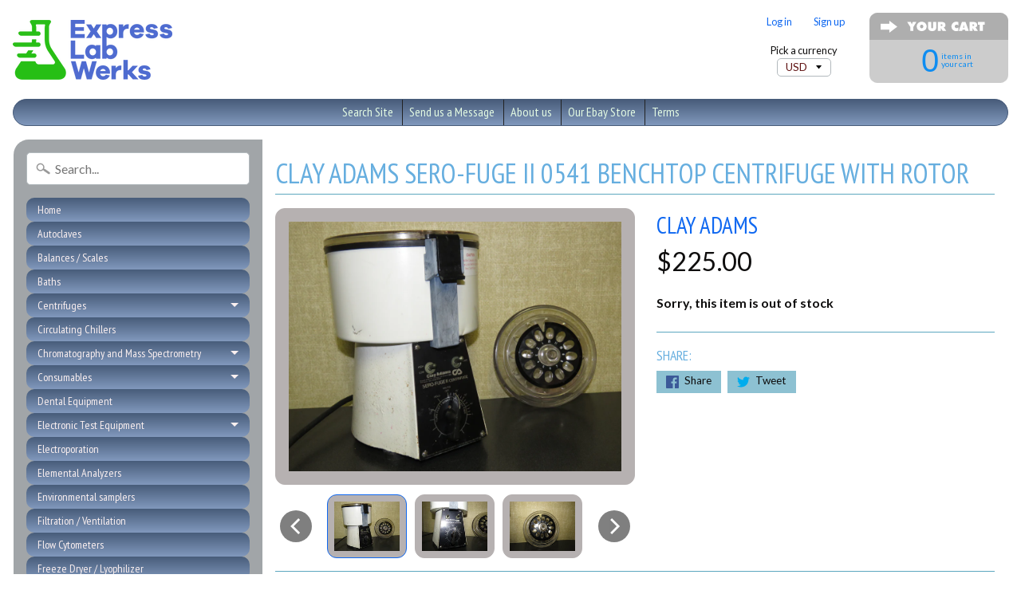

--- FILE ---
content_type: text/html; charset=utf-8
request_url: https://expresslabwerks.com/products/clay-adams-sero-fuge-ii-0541-benchtop-centrifuge-with-rotor
body_size: 20139
content:
<!DOCTYPE html>
<!--[if IE 8]> <html class="no-js lt-ie9" lang="en" > <![endif]-->
<!--[if gt IE 8]><!--> <html class="no-js" lang="en" > <!--<![endif]-->
<head>
<meta charset="utf-8" />
<meta http-equiv="X-UA-Compatible" content="IE=edge" />  
<meta name="viewport" content="width=device-width, initial-scale=1.0, height=device-height, minimum-scale=1.0, user-scalable=0">


  
  
  <link href="//fonts.googleapis.com/css?family=Lato:400,700" rel="stylesheet" type="text/css" media="all" />


  
    
    
    <link href="//fonts.googleapis.com/css?family=PT+Sans+Narrow:400,700" rel="stylesheet" type="text/css" media="all" />
  

   
  

  
 


    <title>Clay Adams SERO-FUGE II 0541 Benchtop Centrifuge with Rotor | Express Lab Werks, LLC</title> 





	<meta name="description" content="Web Information MODEL Clay Adams SERO-FUGE II OTHER ROTORS SOUND LEVEL, DB ~70 DIMENSIONS (HXWXD) CM, (IN) (DISPLAY) 25.4x 20.3 (D) WEIGHT, kg (lb) (DISPLAY) 9.1(20) REVOLUTIONS Rpm (REVOLUTIONS) 2,400or 3,400 Cent force, RCF (REVOLUTIONS) 500to 1,000 Settings (REVOLUTIONS) Low/high Rpm adjust method (REVOLUTIONS) Swit" />


<link rel="canonical" href="https://expresslabwerks.com/products/clay-adams-sero-fuge-ii-0541-benchtop-centrifuge-with-rotor" /> 
<!-- /snippets/social-meta-tags.liquid -->
<meta property="og:site_name" content="Express Lab Werks, LLC">
<meta property="og:url" content="https://expresslabwerks.com/products/clay-adams-sero-fuge-ii-0541-benchtop-centrifuge-with-rotor">
<meta property="og:title" content="Clay Adams SERO-FUGE II 0541 Benchtop Centrifuge with Rotor">
<meta property="og:type" content="product">
<meta property="og:description" content="Web Information MODEL Clay Adams SERO-FUGE II OTHER ROTORS SOUND LEVEL, DB ~70 DIMENSIONS (HXWXD) CM, (IN) (DISPLAY) 25.4x 20.3 (D) WEIGHT, kg (lb) (DISPLAY) 9.1(20) REVOLUTIONS Rpm (REVOLUTIONS) 2,400or 3,400 Cent force, RCF (REVOLUTIONS) 500to 1,000 Settings (REVOLUTIONS) Low/high Rpm adjust method (REVOLUTIONS) Swit"><meta property="og:price:amount" content="225.00">
  <meta property="og:price:currency" content="USD"><meta property="og:image" content="http://expresslabwerks.com/cdn/shop/products/IMG_0034_f30dfad0-c3fb-45cd-a795-0714d04493b5_1024x1024.jpg?v=1651697787"><meta property="og:image" content="http://expresslabwerks.com/cdn/shop/products/IMG_0036_9c629d9a-7243-4489-ac26-8a78dcec6ef9_1024x1024.jpg?v=1651697788"><meta property="og:image" content="http://expresslabwerks.com/cdn/shop/products/IMG_0037_aecd73b8-bd3f-46be-84b0-2b825635d0a5_1024x1024.jpg?v=1651697787">
<meta property="og:image:secure_url" content="https://expresslabwerks.com/cdn/shop/products/IMG_0034_f30dfad0-c3fb-45cd-a795-0714d04493b5_1024x1024.jpg?v=1651697787"><meta property="og:image:secure_url" content="https://expresslabwerks.com/cdn/shop/products/IMG_0036_9c629d9a-7243-4489-ac26-8a78dcec6ef9_1024x1024.jpg?v=1651697788"><meta property="og:image:secure_url" content="https://expresslabwerks.com/cdn/shop/products/IMG_0037_aecd73b8-bd3f-46be-84b0-2b825635d0a5_1024x1024.jpg?v=1651697787">

<meta name="twitter:site" content="@">
<meta name="twitter:card" content="summary_large_image">
<meta name="twitter:title" content="Clay Adams SERO-FUGE II 0541 Benchtop Centrifuge with Rotor">
<meta name="twitter:description" content="Web Information MODEL Clay Adams SERO-FUGE II OTHER ROTORS SOUND LEVEL, DB ~70 DIMENSIONS (HXWXD) CM, (IN) (DISPLAY) 25.4x 20.3 (D) WEIGHT, kg (lb) (DISPLAY) 9.1(20) REVOLUTIONS Rpm (REVOLUTIONS) 2,400or 3,400 Cent force, RCF (REVOLUTIONS) 500to 1,000 Settings (REVOLUTIONS) Low/high Rpm adjust method (REVOLUTIONS) Swit">

<link href="//expresslabwerks.com/cdn/shop/t/7/assets/styles.scss.css?v=183804292299616803351674765961" rel="stylesheet" type="text/css" media="all" />  

<script>
  window.Sunrise = window.Sunrise || {};
  Sunrise.strings = {
    add_to_cart: "Add to Cart",
    sold_out: "Out of stock",
    unavailable: "Unavailable",
    money_format_json: "${{amount}}",
    money_format: "${{amount}}",
    money_with_currency_format_json: "${{amount}} USD",
    money_with_currency_format: "${{amount}} USD",
    shop_currency: "USD",
    locale: "en",
    locale_json: "en",
    customer_accounts_enabled: true,
    customer_logged_in: false
  };
</script>  
  

  
<script src="//expresslabwerks.com/cdn/shop/t/7/assets/vendor.js?v=54135488119201741561482166059" type="text/javascript"></script> 
<script src="//expresslabwerks.com/cdn/shop/t/7/assets/theme.js?v=117450321185849830221482166061" type="text/javascript"></script> 

<script>window.performance && window.performance.mark && window.performance.mark('shopify.content_for_header.start');</script><meta id="shopify-digital-wallet" name="shopify-digital-wallet" content="/16652193/digital_wallets/dialog">
<meta name="shopify-checkout-api-token" content="54eb07e9b73e26b7f1abb970e8bb43a9">
<meta id="in-context-paypal-metadata" data-shop-id="16652193" data-venmo-supported="false" data-environment="production" data-locale="en_US" data-paypal-v4="true" data-currency="USD">
<link rel="alternate" type="application/json+oembed" href="https://expresslabwerks.com/products/clay-adams-sero-fuge-ii-0541-benchtop-centrifuge-with-rotor.oembed">
<script async="async" src="/checkouts/internal/preloads.js?locale=en-US"></script>
<link rel="preconnect" href="https://shop.app" crossorigin="anonymous">
<script async="async" src="https://shop.app/checkouts/internal/preloads.js?locale=en-US&shop_id=16652193" crossorigin="anonymous"></script>
<script id="shopify-features" type="application/json">{"accessToken":"54eb07e9b73e26b7f1abb970e8bb43a9","betas":["rich-media-storefront-analytics"],"domain":"expresslabwerks.com","predictiveSearch":true,"shopId":16652193,"locale":"en"}</script>
<script>var Shopify = Shopify || {};
Shopify.shop = "express-lab-werks.myshopify.com";
Shopify.locale = "en";
Shopify.currency = {"active":"USD","rate":"1.0"};
Shopify.country = "US";
Shopify.theme = {"name":"Sunrise","id":163676236,"schema_name":"Sunrise","schema_version":"5.03","theme_store_id":57,"role":"main"};
Shopify.theme.handle = "null";
Shopify.theme.style = {"id":null,"handle":null};
Shopify.cdnHost = "expresslabwerks.com/cdn";
Shopify.routes = Shopify.routes || {};
Shopify.routes.root = "/";</script>
<script type="module">!function(o){(o.Shopify=o.Shopify||{}).modules=!0}(window);</script>
<script>!function(o){function n(){var o=[];function n(){o.push(Array.prototype.slice.apply(arguments))}return n.q=o,n}var t=o.Shopify=o.Shopify||{};t.loadFeatures=n(),t.autoloadFeatures=n()}(window);</script>
<script>
  window.ShopifyPay = window.ShopifyPay || {};
  window.ShopifyPay.apiHost = "shop.app\/pay";
  window.ShopifyPay.redirectState = null;
</script>
<script id="shop-js-analytics" type="application/json">{"pageType":"product"}</script>
<script defer="defer" async type="module" src="//expresslabwerks.com/cdn/shopifycloud/shop-js/modules/v2/client.init-shop-cart-sync_BApSsMSl.en.esm.js"></script>
<script defer="defer" async type="module" src="//expresslabwerks.com/cdn/shopifycloud/shop-js/modules/v2/chunk.common_CBoos6YZ.esm.js"></script>
<script type="module">
  await import("//expresslabwerks.com/cdn/shopifycloud/shop-js/modules/v2/client.init-shop-cart-sync_BApSsMSl.en.esm.js");
await import("//expresslabwerks.com/cdn/shopifycloud/shop-js/modules/v2/chunk.common_CBoos6YZ.esm.js");

  window.Shopify.SignInWithShop?.initShopCartSync?.({"fedCMEnabled":true,"windoidEnabled":true});

</script>
<script>
  window.Shopify = window.Shopify || {};
  if (!window.Shopify.featureAssets) window.Shopify.featureAssets = {};
  window.Shopify.featureAssets['shop-js'] = {"shop-cart-sync":["modules/v2/client.shop-cart-sync_DJczDl9f.en.esm.js","modules/v2/chunk.common_CBoos6YZ.esm.js"],"init-fed-cm":["modules/v2/client.init-fed-cm_BzwGC0Wi.en.esm.js","modules/v2/chunk.common_CBoos6YZ.esm.js"],"shop-button":["modules/v2/client.shop-button_D_JX508o.en.esm.js","modules/v2/chunk.common_CBoos6YZ.esm.js"],"init-windoid":["modules/v2/client.init-windoid_BS26ThXS.en.esm.js","modules/v2/chunk.common_CBoos6YZ.esm.js"],"init-shop-cart-sync":["modules/v2/client.init-shop-cart-sync_BApSsMSl.en.esm.js","modules/v2/chunk.common_CBoos6YZ.esm.js"],"shop-cash-offers":["modules/v2/client.shop-cash-offers_DthCPNIO.en.esm.js","modules/v2/chunk.common_CBoos6YZ.esm.js","modules/v2/chunk.modal_Bu1hFZFC.esm.js"],"shop-toast-manager":["modules/v2/client.shop-toast-manager_tEhgP2F9.en.esm.js","modules/v2/chunk.common_CBoos6YZ.esm.js"],"avatar":["modules/v2/client.avatar_BTnouDA3.en.esm.js"],"init-shop-email-lookup-coordinator":["modules/v2/client.init-shop-email-lookup-coordinator_DFwWcvrS.en.esm.js","modules/v2/chunk.common_CBoos6YZ.esm.js"],"pay-button":["modules/v2/client.pay-button_BuNmcIr_.en.esm.js","modules/v2/chunk.common_CBoos6YZ.esm.js"],"init-customer-accounts":["modules/v2/client.init-customer-accounts_C0Oh2ljF.en.esm.js","modules/v2/client.shop-login-button_DwLgFT0K.en.esm.js","modules/v2/chunk.common_CBoos6YZ.esm.js","modules/v2/chunk.modal_Bu1hFZFC.esm.js"],"shop-login-button":["modules/v2/client.shop-login-button_DwLgFT0K.en.esm.js","modules/v2/chunk.common_CBoos6YZ.esm.js","modules/v2/chunk.modal_Bu1hFZFC.esm.js"],"init-customer-accounts-sign-up":["modules/v2/client.init-customer-accounts-sign-up_TlVCiykN.en.esm.js","modules/v2/client.shop-login-button_DwLgFT0K.en.esm.js","modules/v2/chunk.common_CBoos6YZ.esm.js","modules/v2/chunk.modal_Bu1hFZFC.esm.js"],"init-shop-for-new-customer-accounts":["modules/v2/client.init-shop-for-new-customer-accounts_DrjXSI53.en.esm.js","modules/v2/client.shop-login-button_DwLgFT0K.en.esm.js","modules/v2/chunk.common_CBoos6YZ.esm.js","modules/v2/chunk.modal_Bu1hFZFC.esm.js"],"shop-follow-button":["modules/v2/client.shop-follow-button_C5D3XtBb.en.esm.js","modules/v2/chunk.common_CBoos6YZ.esm.js","modules/v2/chunk.modal_Bu1hFZFC.esm.js"],"checkout-modal":["modules/v2/client.checkout-modal_8TC_1FUY.en.esm.js","modules/v2/chunk.common_CBoos6YZ.esm.js","modules/v2/chunk.modal_Bu1hFZFC.esm.js"],"lead-capture":["modules/v2/client.lead-capture_Cq0gfm7I.en.esm.js","modules/v2/chunk.common_CBoos6YZ.esm.js","modules/v2/chunk.modal_Bu1hFZFC.esm.js"],"shop-login":["modules/v2/client.shop-login_BmtnoEUo.en.esm.js","modules/v2/chunk.common_CBoos6YZ.esm.js","modules/v2/chunk.modal_Bu1hFZFC.esm.js"],"payment-terms":["modules/v2/client.payment-terms_BHOWV7U_.en.esm.js","modules/v2/chunk.common_CBoos6YZ.esm.js","modules/v2/chunk.modal_Bu1hFZFC.esm.js"]};
</script>
<script id="__st">var __st={"a":16652193,"offset":-18000,"reqid":"6659ba56-7600-4b0d-b184-2ac090bb51ce-1768848871","pageurl":"expresslabwerks.com\/products\/clay-adams-sero-fuge-ii-0541-benchtop-centrifuge-with-rotor","u":"9eb51a64a49e","p":"product","rtyp":"product","rid":6748148727881};</script>
<script>window.ShopifyPaypalV4VisibilityTracking = true;</script>
<script id="captcha-bootstrap">!function(){'use strict';const t='contact',e='account',n='new_comment',o=[[t,t],['blogs',n],['comments',n],[t,'customer']],c=[[e,'customer_login'],[e,'guest_login'],[e,'recover_customer_password'],[e,'create_customer']],r=t=>t.map((([t,e])=>`form[action*='/${t}']:not([data-nocaptcha='true']) input[name='form_type'][value='${e}']`)).join(','),a=t=>()=>t?[...document.querySelectorAll(t)].map((t=>t.form)):[];function s(){const t=[...o],e=r(t);return a(e)}const i='password',u='form_key',d=['recaptcha-v3-token','g-recaptcha-response','h-captcha-response',i],f=()=>{try{return window.sessionStorage}catch{return}},m='__shopify_v',_=t=>t.elements[u];function p(t,e,n=!1){try{const o=window.sessionStorage,c=JSON.parse(o.getItem(e)),{data:r}=function(t){const{data:e,action:n}=t;return t[m]||n?{data:e,action:n}:{data:t,action:n}}(c);for(const[e,n]of Object.entries(r))t.elements[e]&&(t.elements[e].value=n);n&&o.removeItem(e)}catch(o){console.error('form repopulation failed',{error:o})}}const l='form_type',E='cptcha';function T(t){t.dataset[E]=!0}const w=window,h=w.document,L='Shopify',v='ce_forms',y='captcha';let A=!1;((t,e)=>{const n=(g='f06e6c50-85a8-45c8-87d0-21a2b65856fe',I='https://cdn.shopify.com/shopifycloud/storefront-forms-hcaptcha/ce_storefront_forms_captcha_hcaptcha.v1.5.2.iife.js',D={infoText:'Protected by hCaptcha',privacyText:'Privacy',termsText:'Terms'},(t,e,n)=>{const o=w[L][v],c=o.bindForm;if(c)return c(t,g,e,D).then(n);var r;o.q.push([[t,g,e,D],n]),r=I,A||(h.body.append(Object.assign(h.createElement('script'),{id:'captcha-provider',async:!0,src:r})),A=!0)});var g,I,D;w[L]=w[L]||{},w[L][v]=w[L][v]||{},w[L][v].q=[],w[L][y]=w[L][y]||{},w[L][y].protect=function(t,e){n(t,void 0,e),T(t)},Object.freeze(w[L][y]),function(t,e,n,w,h,L){const[v,y,A,g]=function(t,e,n){const i=e?o:[],u=t?c:[],d=[...i,...u],f=r(d),m=r(i),_=r(d.filter((([t,e])=>n.includes(e))));return[a(f),a(m),a(_),s()]}(w,h,L),I=t=>{const e=t.target;return e instanceof HTMLFormElement?e:e&&e.form},D=t=>v().includes(t);t.addEventListener('submit',(t=>{const e=I(t);if(!e)return;const n=D(e)&&!e.dataset.hcaptchaBound&&!e.dataset.recaptchaBound,o=_(e),c=g().includes(e)&&(!o||!o.value);(n||c)&&t.preventDefault(),c&&!n&&(function(t){try{if(!f())return;!function(t){const e=f();if(!e)return;const n=_(t);if(!n)return;const o=n.value;o&&e.removeItem(o)}(t);const e=Array.from(Array(32),(()=>Math.random().toString(36)[2])).join('');!function(t,e){_(t)||t.append(Object.assign(document.createElement('input'),{type:'hidden',name:u})),t.elements[u].value=e}(t,e),function(t,e){const n=f();if(!n)return;const o=[...t.querySelectorAll(`input[type='${i}']`)].map((({name:t})=>t)),c=[...d,...o],r={};for(const[a,s]of new FormData(t).entries())c.includes(a)||(r[a]=s);n.setItem(e,JSON.stringify({[m]:1,action:t.action,data:r}))}(t,e)}catch(e){console.error('failed to persist form',e)}}(e),e.submit())}));const S=(t,e)=>{t&&!t.dataset[E]&&(n(t,e.some((e=>e===t))),T(t))};for(const o of['focusin','change'])t.addEventListener(o,(t=>{const e=I(t);D(e)&&S(e,y())}));const B=e.get('form_key'),M=e.get(l),P=B&&M;t.addEventListener('DOMContentLoaded',(()=>{const t=y();if(P)for(const e of t)e.elements[l].value===M&&p(e,B);[...new Set([...A(),...v().filter((t=>'true'===t.dataset.shopifyCaptcha))])].forEach((e=>S(e,t)))}))}(h,new URLSearchParams(w.location.search),n,t,e,['guest_login'])})(!0,!0)}();</script>
<script integrity="sha256-4kQ18oKyAcykRKYeNunJcIwy7WH5gtpwJnB7kiuLZ1E=" data-source-attribution="shopify.loadfeatures" defer="defer" src="//expresslabwerks.com/cdn/shopifycloud/storefront/assets/storefront/load_feature-a0a9edcb.js" crossorigin="anonymous"></script>
<script crossorigin="anonymous" defer="defer" src="//expresslabwerks.com/cdn/shopifycloud/storefront/assets/shopify_pay/storefront-65b4c6d7.js?v=20250812"></script>
<script data-source-attribution="shopify.dynamic_checkout.dynamic.init">var Shopify=Shopify||{};Shopify.PaymentButton=Shopify.PaymentButton||{isStorefrontPortableWallets:!0,init:function(){window.Shopify.PaymentButton.init=function(){};var t=document.createElement("script");t.src="https://expresslabwerks.com/cdn/shopifycloud/portable-wallets/latest/portable-wallets.en.js",t.type="module",document.head.appendChild(t)}};
</script>
<script data-source-attribution="shopify.dynamic_checkout.buyer_consent">
  function portableWalletsHideBuyerConsent(e){var t=document.getElementById("shopify-buyer-consent"),n=document.getElementById("shopify-subscription-policy-button");t&&n&&(t.classList.add("hidden"),t.setAttribute("aria-hidden","true"),n.removeEventListener("click",e))}function portableWalletsShowBuyerConsent(e){var t=document.getElementById("shopify-buyer-consent"),n=document.getElementById("shopify-subscription-policy-button");t&&n&&(t.classList.remove("hidden"),t.removeAttribute("aria-hidden"),n.addEventListener("click",e))}window.Shopify?.PaymentButton&&(window.Shopify.PaymentButton.hideBuyerConsent=portableWalletsHideBuyerConsent,window.Shopify.PaymentButton.showBuyerConsent=portableWalletsShowBuyerConsent);
</script>
<script data-source-attribution="shopify.dynamic_checkout.cart.bootstrap">document.addEventListener("DOMContentLoaded",(function(){function t(){return document.querySelector("shopify-accelerated-checkout-cart, shopify-accelerated-checkout")}if(t())Shopify.PaymentButton.init();else{new MutationObserver((function(e,n){t()&&(Shopify.PaymentButton.init(),n.disconnect())})).observe(document.body,{childList:!0,subtree:!0})}}));
</script>
<link id="shopify-accelerated-checkout-styles" rel="stylesheet" media="screen" href="https://expresslabwerks.com/cdn/shopifycloud/portable-wallets/latest/accelerated-checkout-backwards-compat.css" crossorigin="anonymous">
<style id="shopify-accelerated-checkout-cart">
        #shopify-buyer-consent {
  margin-top: 1em;
  display: inline-block;
  width: 100%;
}

#shopify-buyer-consent.hidden {
  display: none;
}

#shopify-subscription-policy-button {
  background: none;
  border: none;
  padding: 0;
  text-decoration: underline;
  font-size: inherit;
  cursor: pointer;
}

#shopify-subscription-policy-button::before {
  box-shadow: none;
}

      </style>

<script>window.performance && window.performance.mark && window.performance.mark('shopify.content_for_header.end');</script>
<link href="https://monorail-edge.shopifysvc.com" rel="dns-prefetch">
<script>(function(){if ("sendBeacon" in navigator && "performance" in window) {try {var session_token_from_headers = performance.getEntriesByType('navigation')[0].serverTiming.find(x => x.name == '_s').description;} catch {var session_token_from_headers = undefined;}var session_cookie_matches = document.cookie.match(/_shopify_s=([^;]*)/);var session_token_from_cookie = session_cookie_matches && session_cookie_matches.length === 2 ? session_cookie_matches[1] : "";var session_token = session_token_from_headers || session_token_from_cookie || "";function handle_abandonment_event(e) {var entries = performance.getEntries().filter(function(entry) {return /monorail-edge.shopifysvc.com/.test(entry.name);});if (!window.abandonment_tracked && entries.length === 0) {window.abandonment_tracked = true;var currentMs = Date.now();var navigation_start = performance.timing.navigationStart;var payload = {shop_id: 16652193,url: window.location.href,navigation_start,duration: currentMs - navigation_start,session_token,page_type: "product"};window.navigator.sendBeacon("https://monorail-edge.shopifysvc.com/v1/produce", JSON.stringify({schema_id: "online_store_buyer_site_abandonment/1.1",payload: payload,metadata: {event_created_at_ms: currentMs,event_sent_at_ms: currentMs}}));}}window.addEventListener('pagehide', handle_abandonment_event);}}());</script>
<script id="web-pixels-manager-setup">(function e(e,d,r,n,o){if(void 0===o&&(o={}),!Boolean(null===(a=null===(i=window.Shopify)||void 0===i?void 0:i.analytics)||void 0===a?void 0:a.replayQueue)){var i,a;window.Shopify=window.Shopify||{};var t=window.Shopify;t.analytics=t.analytics||{};var s=t.analytics;s.replayQueue=[],s.publish=function(e,d,r){return s.replayQueue.push([e,d,r]),!0};try{self.performance.mark("wpm:start")}catch(e){}var l=function(){var e={modern:/Edge?\/(1{2}[4-9]|1[2-9]\d|[2-9]\d{2}|\d{4,})\.\d+(\.\d+|)|Firefox\/(1{2}[4-9]|1[2-9]\d|[2-9]\d{2}|\d{4,})\.\d+(\.\d+|)|Chrom(ium|e)\/(9{2}|\d{3,})\.\d+(\.\d+|)|(Maci|X1{2}).+ Version\/(15\.\d+|(1[6-9]|[2-9]\d|\d{3,})\.\d+)([,.]\d+|)( \(\w+\)|)( Mobile\/\w+|) Safari\/|Chrome.+OPR\/(9{2}|\d{3,})\.\d+\.\d+|(CPU[ +]OS|iPhone[ +]OS|CPU[ +]iPhone|CPU IPhone OS|CPU iPad OS)[ +]+(15[._]\d+|(1[6-9]|[2-9]\d|\d{3,})[._]\d+)([._]\d+|)|Android:?[ /-](13[3-9]|1[4-9]\d|[2-9]\d{2}|\d{4,})(\.\d+|)(\.\d+|)|Android.+Firefox\/(13[5-9]|1[4-9]\d|[2-9]\d{2}|\d{4,})\.\d+(\.\d+|)|Android.+Chrom(ium|e)\/(13[3-9]|1[4-9]\d|[2-9]\d{2}|\d{4,})\.\d+(\.\d+|)|SamsungBrowser\/([2-9]\d|\d{3,})\.\d+/,legacy:/Edge?\/(1[6-9]|[2-9]\d|\d{3,})\.\d+(\.\d+|)|Firefox\/(5[4-9]|[6-9]\d|\d{3,})\.\d+(\.\d+|)|Chrom(ium|e)\/(5[1-9]|[6-9]\d|\d{3,})\.\d+(\.\d+|)([\d.]+$|.*Safari\/(?![\d.]+ Edge\/[\d.]+$))|(Maci|X1{2}).+ Version\/(10\.\d+|(1[1-9]|[2-9]\d|\d{3,})\.\d+)([,.]\d+|)( \(\w+\)|)( Mobile\/\w+|) Safari\/|Chrome.+OPR\/(3[89]|[4-9]\d|\d{3,})\.\d+\.\d+|(CPU[ +]OS|iPhone[ +]OS|CPU[ +]iPhone|CPU IPhone OS|CPU iPad OS)[ +]+(10[._]\d+|(1[1-9]|[2-9]\d|\d{3,})[._]\d+)([._]\d+|)|Android:?[ /-](13[3-9]|1[4-9]\d|[2-9]\d{2}|\d{4,})(\.\d+|)(\.\d+|)|Mobile Safari.+OPR\/([89]\d|\d{3,})\.\d+\.\d+|Android.+Firefox\/(13[5-9]|1[4-9]\d|[2-9]\d{2}|\d{4,})\.\d+(\.\d+|)|Android.+Chrom(ium|e)\/(13[3-9]|1[4-9]\d|[2-9]\d{2}|\d{4,})\.\d+(\.\d+|)|Android.+(UC? ?Browser|UCWEB|U3)[ /]?(15\.([5-9]|\d{2,})|(1[6-9]|[2-9]\d|\d{3,})\.\d+)\.\d+|SamsungBrowser\/(5\.\d+|([6-9]|\d{2,})\.\d+)|Android.+MQ{2}Browser\/(14(\.(9|\d{2,})|)|(1[5-9]|[2-9]\d|\d{3,})(\.\d+|))(\.\d+|)|K[Aa][Ii]OS\/(3\.\d+|([4-9]|\d{2,})\.\d+)(\.\d+|)/},d=e.modern,r=e.legacy,n=navigator.userAgent;return n.match(d)?"modern":n.match(r)?"legacy":"unknown"}(),u="modern"===l?"modern":"legacy",c=(null!=n?n:{modern:"",legacy:""})[u],f=function(e){return[e.baseUrl,"/wpm","/b",e.hashVersion,"modern"===e.buildTarget?"m":"l",".js"].join("")}({baseUrl:d,hashVersion:r,buildTarget:u}),m=function(e){var d=e.version,r=e.bundleTarget,n=e.surface,o=e.pageUrl,i=e.monorailEndpoint;return{emit:function(e){var a=e.status,t=e.errorMsg,s=(new Date).getTime(),l=JSON.stringify({metadata:{event_sent_at_ms:s},events:[{schema_id:"web_pixels_manager_load/3.1",payload:{version:d,bundle_target:r,page_url:o,status:a,surface:n,error_msg:t},metadata:{event_created_at_ms:s}}]});if(!i)return console&&console.warn&&console.warn("[Web Pixels Manager] No Monorail endpoint provided, skipping logging."),!1;try{return self.navigator.sendBeacon.bind(self.navigator)(i,l)}catch(e){}var u=new XMLHttpRequest;try{return u.open("POST",i,!0),u.setRequestHeader("Content-Type","text/plain"),u.send(l),!0}catch(e){return console&&console.warn&&console.warn("[Web Pixels Manager] Got an unhandled error while logging to Monorail."),!1}}}}({version:r,bundleTarget:l,surface:e.surface,pageUrl:self.location.href,monorailEndpoint:e.monorailEndpoint});try{o.browserTarget=l,function(e){var d=e.src,r=e.async,n=void 0===r||r,o=e.onload,i=e.onerror,a=e.sri,t=e.scriptDataAttributes,s=void 0===t?{}:t,l=document.createElement("script"),u=document.querySelector("head"),c=document.querySelector("body");if(l.async=n,l.src=d,a&&(l.integrity=a,l.crossOrigin="anonymous"),s)for(var f in s)if(Object.prototype.hasOwnProperty.call(s,f))try{l.dataset[f]=s[f]}catch(e){}if(o&&l.addEventListener("load",o),i&&l.addEventListener("error",i),u)u.appendChild(l);else{if(!c)throw new Error("Did not find a head or body element to append the script");c.appendChild(l)}}({src:f,async:!0,onload:function(){if(!function(){var e,d;return Boolean(null===(d=null===(e=window.Shopify)||void 0===e?void 0:e.analytics)||void 0===d?void 0:d.initialized)}()){var d=window.webPixelsManager.init(e)||void 0;if(d){var r=window.Shopify.analytics;r.replayQueue.forEach((function(e){var r=e[0],n=e[1],o=e[2];d.publishCustomEvent(r,n,o)})),r.replayQueue=[],r.publish=d.publishCustomEvent,r.visitor=d.visitor,r.initialized=!0}}},onerror:function(){return m.emit({status:"failed",errorMsg:"".concat(f," has failed to load")})},sri:function(e){var d=/^sha384-[A-Za-z0-9+/=]+$/;return"string"==typeof e&&d.test(e)}(c)?c:"",scriptDataAttributes:o}),m.emit({status:"loading"})}catch(e){m.emit({status:"failed",errorMsg:(null==e?void 0:e.message)||"Unknown error"})}}})({shopId: 16652193,storefrontBaseUrl: "https://expresslabwerks.com",extensionsBaseUrl: "https://extensions.shopifycdn.com/cdn/shopifycloud/web-pixels-manager",monorailEndpoint: "https://monorail-edge.shopifysvc.com/unstable/produce_batch",surface: "storefront-renderer",enabledBetaFlags: ["2dca8a86"],webPixelsConfigList: [{"id":"shopify-app-pixel","configuration":"{}","eventPayloadVersion":"v1","runtimeContext":"STRICT","scriptVersion":"0450","apiClientId":"shopify-pixel","type":"APP","privacyPurposes":["ANALYTICS","MARKETING"]},{"id":"shopify-custom-pixel","eventPayloadVersion":"v1","runtimeContext":"LAX","scriptVersion":"0450","apiClientId":"shopify-pixel","type":"CUSTOM","privacyPurposes":["ANALYTICS","MARKETING"]}],isMerchantRequest: false,initData: {"shop":{"name":"Express Lab Werks, LLC","paymentSettings":{"currencyCode":"USD"},"myshopifyDomain":"express-lab-werks.myshopify.com","countryCode":"US","storefrontUrl":"https:\/\/expresslabwerks.com"},"customer":null,"cart":null,"checkout":null,"productVariants":[{"price":{"amount":225.0,"currencyCode":"USD"},"product":{"title":"Clay Adams SERO-FUGE II 0541 Benchtop Centrifuge with Rotor","vendor":"Clay Adams","id":"6748148727881","untranslatedTitle":"Clay Adams SERO-FUGE II 0541 Benchtop Centrifuge with Rotor","url":"\/products\/clay-adams-sero-fuge-ii-0541-benchtop-centrifuge-with-rotor","type":"Centrifuges"},"id":"39913594421321","image":{"src":"\/\/expresslabwerks.com\/cdn\/shop\/products\/IMG_0034_f30dfad0-c3fb-45cd-a795-0714d04493b5.jpg?v=1651697787"},"sku":"","title":"Default Title","untranslatedTitle":"Default Title"}],"purchasingCompany":null},},"https://expresslabwerks.com/cdn","fcfee988w5aeb613cpc8e4bc33m6693e112",{"modern":"","legacy":""},{"shopId":"16652193","storefrontBaseUrl":"https:\/\/expresslabwerks.com","extensionBaseUrl":"https:\/\/extensions.shopifycdn.com\/cdn\/shopifycloud\/web-pixels-manager","surface":"storefront-renderer","enabledBetaFlags":"[\"2dca8a86\"]","isMerchantRequest":"false","hashVersion":"fcfee988w5aeb613cpc8e4bc33m6693e112","publish":"custom","events":"[[\"page_viewed\",{}],[\"product_viewed\",{\"productVariant\":{\"price\":{\"amount\":225.0,\"currencyCode\":\"USD\"},\"product\":{\"title\":\"Clay Adams SERO-FUGE II 0541 Benchtop Centrifuge with Rotor\",\"vendor\":\"Clay Adams\",\"id\":\"6748148727881\",\"untranslatedTitle\":\"Clay Adams SERO-FUGE II 0541 Benchtop Centrifuge with Rotor\",\"url\":\"\/products\/clay-adams-sero-fuge-ii-0541-benchtop-centrifuge-with-rotor\",\"type\":\"Centrifuges\"},\"id\":\"39913594421321\",\"image\":{\"src\":\"\/\/expresslabwerks.com\/cdn\/shop\/products\/IMG_0034_f30dfad0-c3fb-45cd-a795-0714d04493b5.jpg?v=1651697787\"},\"sku\":\"\",\"title\":\"Default Title\",\"untranslatedTitle\":\"Default Title\"}}]]"});</script><script>
  window.ShopifyAnalytics = window.ShopifyAnalytics || {};
  window.ShopifyAnalytics.meta = window.ShopifyAnalytics.meta || {};
  window.ShopifyAnalytics.meta.currency = 'USD';
  var meta = {"product":{"id":6748148727881,"gid":"gid:\/\/shopify\/Product\/6748148727881","vendor":"Clay Adams","type":"Centrifuges","handle":"clay-adams-sero-fuge-ii-0541-benchtop-centrifuge-with-rotor","variants":[{"id":39913594421321,"price":22500,"name":"Clay Adams SERO-FUGE II 0541 Benchtop Centrifuge with Rotor","public_title":null,"sku":""}],"remote":false},"page":{"pageType":"product","resourceType":"product","resourceId":6748148727881,"requestId":"6659ba56-7600-4b0d-b184-2ac090bb51ce-1768848871"}};
  for (var attr in meta) {
    window.ShopifyAnalytics.meta[attr] = meta[attr];
  }
</script>
<script class="analytics">
  (function () {
    var customDocumentWrite = function(content) {
      var jquery = null;

      if (window.jQuery) {
        jquery = window.jQuery;
      } else if (window.Checkout && window.Checkout.$) {
        jquery = window.Checkout.$;
      }

      if (jquery) {
        jquery('body').append(content);
      }
    };

    var hasLoggedConversion = function(token) {
      if (token) {
        return document.cookie.indexOf('loggedConversion=' + token) !== -1;
      }
      return false;
    }

    var setCookieIfConversion = function(token) {
      if (token) {
        var twoMonthsFromNow = new Date(Date.now());
        twoMonthsFromNow.setMonth(twoMonthsFromNow.getMonth() + 2);

        document.cookie = 'loggedConversion=' + token + '; expires=' + twoMonthsFromNow;
      }
    }

    var trekkie = window.ShopifyAnalytics.lib = window.trekkie = window.trekkie || [];
    if (trekkie.integrations) {
      return;
    }
    trekkie.methods = [
      'identify',
      'page',
      'ready',
      'track',
      'trackForm',
      'trackLink'
    ];
    trekkie.factory = function(method) {
      return function() {
        var args = Array.prototype.slice.call(arguments);
        args.unshift(method);
        trekkie.push(args);
        return trekkie;
      };
    };
    for (var i = 0; i < trekkie.methods.length; i++) {
      var key = trekkie.methods[i];
      trekkie[key] = trekkie.factory(key);
    }
    trekkie.load = function(config) {
      trekkie.config = config || {};
      trekkie.config.initialDocumentCookie = document.cookie;
      var first = document.getElementsByTagName('script')[0];
      var script = document.createElement('script');
      script.type = 'text/javascript';
      script.onerror = function(e) {
        var scriptFallback = document.createElement('script');
        scriptFallback.type = 'text/javascript';
        scriptFallback.onerror = function(error) {
                var Monorail = {
      produce: function produce(monorailDomain, schemaId, payload) {
        var currentMs = new Date().getTime();
        var event = {
          schema_id: schemaId,
          payload: payload,
          metadata: {
            event_created_at_ms: currentMs,
            event_sent_at_ms: currentMs
          }
        };
        return Monorail.sendRequest("https://" + monorailDomain + "/v1/produce", JSON.stringify(event));
      },
      sendRequest: function sendRequest(endpointUrl, payload) {
        // Try the sendBeacon API
        if (window && window.navigator && typeof window.navigator.sendBeacon === 'function' && typeof window.Blob === 'function' && !Monorail.isIos12()) {
          var blobData = new window.Blob([payload], {
            type: 'text/plain'
          });

          if (window.navigator.sendBeacon(endpointUrl, blobData)) {
            return true;
          } // sendBeacon was not successful

        } // XHR beacon

        var xhr = new XMLHttpRequest();

        try {
          xhr.open('POST', endpointUrl);
          xhr.setRequestHeader('Content-Type', 'text/plain');
          xhr.send(payload);
        } catch (e) {
          console.log(e);
        }

        return false;
      },
      isIos12: function isIos12() {
        return window.navigator.userAgent.lastIndexOf('iPhone; CPU iPhone OS 12_') !== -1 || window.navigator.userAgent.lastIndexOf('iPad; CPU OS 12_') !== -1;
      }
    };
    Monorail.produce('monorail-edge.shopifysvc.com',
      'trekkie_storefront_load_errors/1.1',
      {shop_id: 16652193,
      theme_id: 163676236,
      app_name: "storefront",
      context_url: window.location.href,
      source_url: "//expresslabwerks.com/cdn/s/trekkie.storefront.cd680fe47e6c39ca5d5df5f0a32d569bc48c0f27.min.js"});

        };
        scriptFallback.async = true;
        scriptFallback.src = '//expresslabwerks.com/cdn/s/trekkie.storefront.cd680fe47e6c39ca5d5df5f0a32d569bc48c0f27.min.js';
        first.parentNode.insertBefore(scriptFallback, first);
      };
      script.async = true;
      script.src = '//expresslabwerks.com/cdn/s/trekkie.storefront.cd680fe47e6c39ca5d5df5f0a32d569bc48c0f27.min.js';
      first.parentNode.insertBefore(script, first);
    };
    trekkie.load(
      {"Trekkie":{"appName":"storefront","development":false,"defaultAttributes":{"shopId":16652193,"isMerchantRequest":null,"themeId":163676236,"themeCityHash":"5332126425659040875","contentLanguage":"en","currency":"USD","eventMetadataId":"f6bb2e04-3da0-4d9b-b00f-d639d53e92fd"},"isServerSideCookieWritingEnabled":true,"monorailRegion":"shop_domain","enabledBetaFlags":["65f19447"]},"Session Attribution":{},"S2S":{"facebookCapiEnabled":false,"source":"trekkie-storefront-renderer","apiClientId":580111}}
    );

    var loaded = false;
    trekkie.ready(function() {
      if (loaded) return;
      loaded = true;

      window.ShopifyAnalytics.lib = window.trekkie;

      var originalDocumentWrite = document.write;
      document.write = customDocumentWrite;
      try { window.ShopifyAnalytics.merchantGoogleAnalytics.call(this); } catch(error) {};
      document.write = originalDocumentWrite;

      window.ShopifyAnalytics.lib.page(null,{"pageType":"product","resourceType":"product","resourceId":6748148727881,"requestId":"6659ba56-7600-4b0d-b184-2ac090bb51ce-1768848871","shopifyEmitted":true});

      var match = window.location.pathname.match(/checkouts\/(.+)\/(thank_you|post_purchase)/)
      var token = match? match[1]: undefined;
      if (!hasLoggedConversion(token)) {
        setCookieIfConversion(token);
        window.ShopifyAnalytics.lib.track("Viewed Product",{"currency":"USD","variantId":39913594421321,"productId":6748148727881,"productGid":"gid:\/\/shopify\/Product\/6748148727881","name":"Clay Adams SERO-FUGE II 0541 Benchtop Centrifuge with Rotor","price":"225.00","sku":"","brand":"Clay Adams","variant":null,"category":"Centrifuges","nonInteraction":true,"remote":false},undefined,undefined,{"shopifyEmitted":true});
      window.ShopifyAnalytics.lib.track("monorail:\/\/trekkie_storefront_viewed_product\/1.1",{"currency":"USD","variantId":39913594421321,"productId":6748148727881,"productGid":"gid:\/\/shopify\/Product\/6748148727881","name":"Clay Adams SERO-FUGE II 0541 Benchtop Centrifuge with Rotor","price":"225.00","sku":"","brand":"Clay Adams","variant":null,"category":"Centrifuges","nonInteraction":true,"remote":false,"referer":"https:\/\/expresslabwerks.com\/products\/clay-adams-sero-fuge-ii-0541-benchtop-centrifuge-with-rotor"});
      }
    });


        var eventsListenerScript = document.createElement('script');
        eventsListenerScript.async = true;
        eventsListenerScript.src = "//expresslabwerks.com/cdn/shopifycloud/storefront/assets/shop_events_listener-3da45d37.js";
        document.getElementsByTagName('head')[0].appendChild(eventsListenerScript);

})();</script>
<script
  defer
  src="https://expresslabwerks.com/cdn/shopifycloud/perf-kit/shopify-perf-kit-3.0.4.min.js"
  data-application="storefront-renderer"
  data-shop-id="16652193"
  data-render-region="gcp-us-central1"
  data-page-type="product"
  data-theme-instance-id="163676236"
  data-theme-name="Sunrise"
  data-theme-version="5.03"
  data-monorail-region="shop_domain"
  data-resource-timing-sampling-rate="10"
  data-shs="true"
  data-shs-beacon="true"
  data-shs-export-with-fetch="true"
  data-shs-logs-sample-rate="1"
  data-shs-beacon-endpoint="https://expresslabwerks.com/api/collect"
></script>
</head>

<body id="product" data-curr-format="${{amount}}" data-shop-currency="USD">
  <div id="site-wrap">
    <header id="header" class="clearfix">  
      <div id="shopify-section-header" class="shopify-section"><style>
#header .logo img {max-width: 200px;}
.logo.textonly h1,.logo.textonly a{font-size:48px;} 
.top-menu a{font-size:16px;}
</style>
<div class="row clearfix">
  <div class="logo">
      
    <a class="newfont" href="/" title="Express Lab Werks, LLC">
    
      
      <img src="//expresslabwerks.com/cdn/shop/files/ELB-0001_Express_Lab_Werks_Logo_5c0ac86c-5e46-4bfa-ac95-94945544fb01_200x.png?v=1613513267"
      srcset="//expresslabwerks.com/cdn/shop/files/ELB-0001_Express_Lab_Werks_Logo_5c0ac86c-5e46-4bfa-ac95-94945544fb01_200x.png?v=1613513267 1x, //expresslabwerks.com/cdn/shop/files/ELB-0001_Express_Lab_Werks_Logo_5c0ac86c-5e46-4bfa-ac95-94945544fb01_200x@2x.png?v=1613513267 2x"
      alt="Express Lab Werks, LLC"
      itemprop="logo">
    
    </a>
                   
  </div>

  
    <div class="login-top hide-mobile">
      
        <a href="/account/login">Log in</a> | <a href="/account/register">Sign up</a>
                  
    </div>
             

  <div class="cart-info hide-mobile">
    <a href="/cart"><em>0</em> <span>items in your cart</span></a>
  </div>
</div>


   <nav class="top-menu hide-mobile clearfix" role="navigation" data-menuchosen="test-sidebar">
     <ul>
      
         
         
            <li class="from-top-menu">
               <a class="newfont " href="/search">Search Site</a>
            </li>
         
      
         
         
            <li class="from-top-menu">
               <a class="newfont " href="/pages/express-lab-werks-llc">Send us a Message</a>
            </li>
         
      
         
         
            <li class="from-top-menu">
               <a class="newfont " href="/pages/test-page">About us</a>
            </li>
         
      
         
         
            <li class="from-top-menu">
               <a class="newfont " href="http://stores.ebay.com/Express-Lab-Werks">Our Ebay Store</a>
            </li>
         
      
         
         
            <li class="from-top-menu">
               <a class="newfont " href="https://expresslabwerks.com/pages/terms-of-sale">Terms</a>
            </li>
         
      
     </ul>
   </nav>


<nav class="off-canvas-navigation show-mobile newfont">
  <a href="#menu" class="menu-button"><svg xmlns="http://www.w3.org/2000/svg" width="24" height="24" viewBox="0 0 24 24"><path d="M24 6h-24v-4h24v4zm0 4h-24v4h24v-4zm0 8h-24v4h24v-4z"/></svg><span> Menu</span></a>         
  
    <a href="/account" class="menu-user"><svg xmlns="http://www.w3.org/2000/svg" width="24" height="24" viewBox="0 0 24 24"><path d="M20.822 18.096c-3.439-.794-6.64-1.49-5.09-4.418 4.72-8.912 1.251-13.678-3.732-13.678-5.082 0-8.464 4.949-3.732 13.678 1.597 2.945-1.725 3.641-5.09 4.418-3.073.71-3.188 2.236-3.178 4.904l.004 1h23.99l.004-.969c.012-2.688-.092-4.222-3.176-4.935z"/></svg><span> Account</span></a>        
  
  <a href="/cart" class="menu-cart"><svg xmlns="http://www.w3.org/2000/svg" width="24" height="24" viewBox="0 0 24 24"><path d="M10 19.5c0 .829-.672 1.5-1.5 1.5s-1.5-.671-1.5-1.5c0-.828.672-1.5 1.5-1.5s1.5.672 1.5 1.5zm3.5-1.5c-.828 0-1.5.671-1.5 1.5s.672 1.5 1.5 1.5 1.5-.671 1.5-1.5c0-.828-.672-1.5-1.5-1.5zm1.336-5l1.977-7h-16.813l2.938 7h11.898zm4.969-10l-3.432 12h-12.597l.839 2h13.239l3.474-12h1.929l.743-2h-4.195z"/></svg> <span> Cart</span></a>  
  <a href="/search" class="menu-search"><svg xmlns="http://www.w3.org/2000/svg" width="24" height="24" viewBox="0 0 24 24"><path d="M23.111 20.058l-4.977-4.977c.965-1.52 1.523-3.322 1.523-5.251 0-5.42-4.409-9.83-9.829-9.83-5.42 0-9.828 4.41-9.828 9.83s4.408 9.83 9.829 9.83c1.834 0 3.552-.505 5.022-1.383l5.021 5.021c2.144 2.141 5.384-1.096 3.239-3.24zm-20.064-10.228c0-3.739 3.043-6.782 6.782-6.782s6.782 3.042 6.782 6.782-3.043 6.782-6.782 6.782-6.782-3.043-6.782-6.782zm2.01-1.764c1.984-4.599 8.664-4.066 9.922.749-2.534-2.974-6.993-3.294-9.922-.749z"/></svg></a>
  
    <a href="#currency" class="menu-currency"><span>USD</span></a>
  
</nav> 


</div>
      
<div id="curr-switcher">
<label for="currencies">Pick a currency</label>
<select id="currencies" name="currencies">
  
  
  <option value="USD">USD</option>
  
    
    <option value="GBP">GBP</option>
    
  
    
    <option value="CAD">CAD</option>
    
  
    
  
    
    <option value="EUR">EUR</option>
    
  
</select>
<span class="close-currency-box">X</span>
</div>

    </header>

    <div id="content">
      <div id="shopify-section-sidebar" class="shopify-section"><style>
  #side-menu a.newfont{font-size:14px;}
</style>
<section role="complementary" id="sidebar" data-menuchosen="main-menu" data-section-id="sidebar" data-section-type="sidebar" data-keep-open="true">
  <nav role="navigation" id="menu">
    <form method="get" action="/search" class="search-form">
      <fieldset>
      <input type="text" placeholder="Search..." name="q" id="search-input">
      <button type="submit" class="button">Search</button>
      </fieldset>
    </form>          

    <ul id="side-menu">
    
   <div class="original-menu">
      
         
         
            <li>
               <a class="newfont" href="/">Home</a>
            </li>
         
      
         
         
            <li>
               <a class="newfont" href="/collections/autoclaves">Autoclaves</a>
            </li>
         
      
         
         
            <li>
               <a class="newfont" href="/collections/balances-and-scales">Balances / Scales</a>
            </li>
         
      
         
         
            <li>
               <a class="newfont" href="/collections/water-baths">Baths</a>
            </li>
         
      
         
         
            <li class="has-sub level-1 original-li">
              <a class="newfont top-link" href="/collections/centrifuges">Centrifuges</a>
               <ul class="animated">
               
                  
                  
                     <li>
                        <a class="" href="/collections/standard-centrifuges">Standard Centrifuges</a>
                     </li>
                  
               
                  
                  
                     <li>
                        <a class="" href="/collections/refrigerated-centrifuges">Refrigerated Centrifuges</a>
                     </li>
                  
                       
               </ul>
            </li>
         
      
         
         
            <li>
               <a class="newfont" href="/collections/circulating-chillers">Circulating Chillers</a>
            </li>
         
      
         
         
            <li class="has-sub level-1 original-li">
              <a class="newfont top-link" href="/collections/chromatography">Chromatography and Mass Spectrometry</a>
               <ul class="animated">
               
                  
                  
                     <li>
                        <a class="" href="/collections/mass-spectrometry-cleaning-and-maintenance">Cleaning and Maintenance</a>
                     </li>
                  
               
                  
                  
                     <li>
                        <a class="" href="/collections/hplc-columns">Columns</a>
                     </li>
                  
               
                  
                  
                     <li>
                        <a class="" href="/collections/chromatography">Equipment</a>
                     </li>
                  
                       
               </ul>
            </li>
         
      
         
         
            <li class="has-sub level-1 original-li">
              <a class="newfont top-link" href="/collections/hplc-columns">Consumables</a>
               <ul class="animated">
               
                  
                  
                     <li>
                        <a class="" href="/collections/hplc-columns">GC/LC columns</a>
                     </li>
                  
               
                  
                  
                     <li>
                        <a class="" href="/collections/pipettes">Pippette tips</a>
                     </li>
                  
               
                  
                  
                     <li>
                        <a class="" href="/collections/miscellaneous-consumables">Other consumables</a>
                     </li>
                  
                       
               </ul>
            </li>
         
      
         
         
            <li>
               <a class="newfont" href="/collections/dental-equipment">Dental Equipment</a>
            </li>
         
      
         
         
            <li class="has-sub level-1 original-li">
              <a class="newfont top-link" href="/collections/oscilloscopes">Electronic Test Equipment</a>
               <ul class="animated">
               
                  
                  
                     <li>
                        <a class="" href="/collections/prototyping-and-educational">Prototyping and educational</a>
                     </li>
                  
               
                  
                  
                     <li>
                        <a class="" href="/collections/oscilloscopes">Oscilloscopes</a>
                     </li>
                  
               
                  
                  
                     <li>
                        <a class="" href="/collections/function-generators">Function generators</a>
                     </li>
                  
                       
               </ul>
            </li>
         
      
         
         
            <li>
               <a class="newfont" href="/collections/electroporation">Electroporation</a>
            </li>
         
      
         
         
            <li>
               <a class="newfont" href="/collections/elemental-analyzers">Elemental Analyzers</a>
            </li>
         
      
         
         
            <li>
               <a class="newfont" href="/collections/environmental-samplers">Environmental samplers</a>
            </li>
         
      
         
         
            <li>
               <a class="newfont" href="/collections/laboratory-ventilation">Filtration / Ventilation</a>
            </li>
         
      
         
         
            <li>
               <a class="newfont" href="/collections/flow-cytometers">Flow Cytometers</a>
            </li>
         
      
         
         
            <li>
               <a class="newfont" href="/collections/freeze-dryer-lyophilizer">Freeze Dryer / Lyophilizer</a>
            </li>
         
      
         
         
            <li>
               <a class="newfont" href="/collections/furnace">Furnaces</a>
            </li>
         
      
         
         
            <li>
               <a class="newfont" href="/collections/genome-analyzers">Genome analyzers</a>
            </li>
         
      
         
         
            <li>
               <a class="newfont" href="/collections/glassware">Glassware</a>
            </li>
         
      
         
         
            <li>
               <a class="newfont" href="/collections/heatblocks">Heatblocks</a>
            </li>
         
      
         
         
            <li>
               <a class="newfont" href="/collections/histology">Histology</a>
            </li>
         
      
         
         
            <li>
               <a class="newfont" href="/collections/homogenizers">Homogenizers</a>
            </li>
         
      
         
         
            <li>
               <a class="newfont" href="/collections/incubators">Incubators</a>
            </li>
         
      
         
         
            <li>
               <a class="newfont" href="/collections/liquid-handlers">Liquid handling</a>
            </li>
         
      
         
         
            <li>
               <a class="newfont" href="/collections/microplate-readers">Microplate readers</a>
            </li>
         
      
         
         
            <li>
               <a class="newfont" href="/collections/microplate-washers">Microplate washers</a>
            </li>
         
      
         
         
            <li>
               <a class="newfont" href="/collections/microscopes">Microscopes</a>
            </li>
         
      
         
         
            <li>
               <a class="newfont" href="/collections/microtomes">Microtomes</a>
            </li>
         
      
         
         
            <li>
               <a class="newfont" href="/collections/vortexers">Mixers / Stirrers / Vortexers</a>
            </li>
         
      
         
         
            <li>
               <a class="newfont" href="/collections/ovens">Ovens</a>
            </li>
         
      
         
         
            <li>
               <a class="newfont" href="/collections/real-time-pcr">PCR</a>
            </li>
         
      
         
         
            <li>
               <a class="newfont" href="/collections/peristaltic-pumps">Peristaltic pumps</a>
            </li>
         
      
         
         
            <li>
               <a class="newfont" href="/collections/power-supplies">Power supplies</a>
            </li>
         
      
         
         
            <li>
               <a class="newfont" href="/collections/refrigerators-and-freezers">Refrigerators / Freezers</a>
            </li>
         
      
         
         
            <li>
               <a class="newfont" href="/collections/shaker">Shakers</a>
            </li>
         
      
         
         
            <li>
               <a class="newfont" href="/collections/hotplates-heating-mantles-stirrers-1">Hotplates / Mantles / Heated stirrers</a>
            </li>
         
      
         
         
            <li>
               <a class="newfont" href="/collections/spectrophotometers">Spectrophotometers</a>
            </li>
         
      
         
         
            <li>
               <a class="newfont" href="/collections/thermocyclers">Thermocyclers</a>
            </li>
         
      
         
         
            <li>
               <a class="newfont" href="/collections/ultrasonic-cleaners">Ultrasonic cleaners</a>
            </li>
         
      
         
         
            <li>
               <a class="newfont" href="/collections/vacuum-pumps">Vacuum pumps</a>
            </li>
         
      
         
         
            <li class="has-sub level-1 original-li">
              <a class="newfont top-link" href="/collections/retroreflectometers">Everything else</a>
               <ul class="animated">
               
                  
                  
                     <li>
                        <a class="" href="/collections/extensometers">Extensometers</a>
                     </li>
                  
               
                  
                  
                     <li>
                        <a class="" href="/collections/mounting-press">Mounting press</a>
                     </li>
                  
               
                  
                  
                     <li>
                        <a class="" href="/collections/radiation-monitoring">Radiation monitoring</a>
                     </li>
                  
               
                  
                  
                     <li>
                        <a class="" href="/collections/safety-analyzers">Safety analyzers</a>
                     </li>
                  
               
                  
                  
                     <li>
                        <a class="" href="/collections/ventilators">Ventilators</a>
                     </li>
                  
                       
               </ul>
            </li>
         
      
         
         
            <li>
               <a class="newfont" href="/collections/for-parts-or-repair">For parts or repair only</a>
            </li>
         
      
   </div>
   <div class='side-menu-mobile hide show-mobile'></div>









          
             

    
<li class="has-sub">
        <a href="/blogs/news" class="top-link newfont">Latest posts</a>
        <ul id="side-posts">
          
            
              <li>
                <a class="article-link" href="/blogs/news/the-new-website">
                  <strong>The new website</strong>
                  <span>To all of our existing and future customers, HAPPY 2017! I am excited about the...</span>
                </a>
              </li>
            
          
        </ul>
      </li>
    

    </ul>         
  </nav>

  
    <aside class="social-links">
      <h3>Stay in touch</h3>
       <a class="social-twitter" href="https://twitter.com/shopify" title="Twitter"><svg aria-hidden="true" focusable="false" role="presentation" class="icon icon-twitter" viewBox="0 0 16 16" xmlns="http://www.w3.org/2000/svg" fill-rule="evenodd" clip-rule="evenodd" stroke-linejoin="round" stroke-miterlimit="1.414"><path d="M16 3.038c-.59.26-1.22.437-1.885.517.677-.407 1.198-1.05 1.443-1.816-.634.375-1.337.648-2.085.795-.598-.638-1.45-1.036-2.396-1.036-1.812 0-3.282 1.468-3.282 3.28 0 .258.03.51.085.75C5.152 5.39 2.733 4.084 1.114 2.1.83 2.583.67 3.147.67 3.75c0 1.14.58 2.143 1.46 2.732-.538-.017-1.045-.165-1.487-.41v.04c0 1.59 1.13 2.918 2.633 3.22-.276.074-.566.114-.865.114-.21 0-.416-.02-.617-.058.418 1.304 1.63 2.253 3.067 2.28-1.124.88-2.54 1.404-4.077 1.404-.265 0-.526-.015-.783-.045 1.453.93 3.178 1.474 5.032 1.474 6.038 0 9.34-5 9.34-9.338 0-.143-.004-.284-.01-.425.64-.463 1.198-1.04 1.638-1.7z" fill-rule="nonzero"/></svg></a>
      <a class="social-facebook" href="https://www.facebook.com/shopify" title="Facebook"><svg aria-hidden="true" focusable="false" role="presentation" class="icon icon-facebook" viewBox="0 0 16 16" xmlns="http://www.w3.org/2000/svg" fill-rule="evenodd" clip-rule="evenodd" stroke-linejoin="round" stroke-miterlimit="1.414"><path d="M15.117 0H.883C.395 0 0 .395 0 .883v14.234c0 .488.395.883.883.883h7.663V9.804H6.46V7.39h2.086V5.607c0-2.066 1.262-3.19 3.106-3.19.883 0 1.642.064 1.863.094v2.16h-1.28c-1 0-1.195.476-1.195 1.176v1.54h2.39l-.31 2.416h-2.08V16h4.077c.488 0 .883-.395.883-.883V.883C16 .395 15.605 0 15.117 0" fill-rule="nonzero"/></svg></a>          
                                    
      <a class="social-youtube" href="https://www.youtube.com/channel/UCw85wYcHLJMiL8cfDNgjMJw" title="Youtube"><svg aria-hidden="true" focusable="false" role="presentation" class="icon icon-youtube" viewBox="0 0 16 16" xmlns="http://www.w3.org/2000/svg" fill-rule="evenodd" clip-rule="evenodd" stroke-linejoin="round" stroke-miterlimit="1.414"><path d="M0 7.345c0-1.294.16-2.59.16-2.59s.156-1.1.636-1.587c.608-.637 1.408-.617 1.764-.684C3.84 2.36 8 2.324 8 2.324s3.362.004 5.6.166c.314.038.996.04 1.604.678.48.486.636 1.588.636 1.588S16 6.05 16 7.346v1.258c0 1.296-.16 2.59-.16 2.59s-.156 1.102-.636 1.588c-.608.638-1.29.64-1.604.678-2.238.162-5.6.166-5.6.166s-4.16-.037-5.44-.16c-.356-.067-1.156-.047-1.764-.684-.48-.487-.636-1.587-.636-1.587S0 9.9 0 8.605v-1.26zm6.348 2.73V5.58l4.323 2.255-4.32 2.24h-.002z"/></svg></a>            
                
                  
                    
      <a class="social-linkedin" href="https://www.linkedin.com/in/jeno-nagy-4a5412135" title="LinkedIn"><svg aria-hidden="true" focusable="false" role="presentation" class="icon icon-linkedin" viewBox="0 0 16 16" xmlns="http://www.w3.org/2000/svg" fill-rule="evenodd" clip-rule="evenodd" stroke-linejoin="round" stroke-miterlimit="1.414"><path d="M13.632 13.635h-2.37V9.922c0-.886-.018-2.025-1.234-2.025-1.235 0-1.424.964-1.424 1.96v3.778h-2.37V6H8.51V7.04h.03c.318-.6 1.092-1.233 2.247-1.233 2.4 0 2.845 1.58 2.845 3.637v4.188zM3.558 4.955c-.762 0-1.376-.617-1.376-1.377 0-.758.614-1.375 1.376-1.375.76 0 1.376.617 1.376 1.375 0 .76-.617 1.377-1.376 1.377zm1.188 8.68H2.37V6h2.376v7.635zM14.816 0H1.18C.528 0 0 .516 0 1.153v13.694C0 15.484.528 16 1.18 16h13.635c.652 0 1.185-.516 1.185-1.153V1.153C16 .516 15.467 0 14.815 0z" fill-rule="nonzero"/></svg></a>           
                       
        
    </aside>
  

  
  <aside class="subscribe-form">
     <h3>Newsletter</h3>
     
     
    
     
        <form method="post" action="/contact#contact_form" id="contact_form" accept-charset="UTF-8" class="contact-form"><input type="hidden" name="form_type" value="customer" /><input type="hidden" name="utf8" value="✓" />
          

           
              
                 <p>Sign up to our newsletter for the latest news and special offers...</p>
              
              <fieldset>
              <input type="hidden" name="contact[tags]" value="newsletter">
              <input type="email" value="" placeholder="type your email..." name="contact[email]" class="required email input-text" autocorrect="off" autocapitalize="off">
              <button type="submit" class="button" name="commit">Subscribe</button>
              </fieldset>
           
        </form>
      
  </aside>   
   

   <aside class="top-sellers">
      <h3>Popular products</h3>
      <ul>
        
          
            <li>
              <a href="/products/brand-new-2021-glen-dimplex-wvo-5ton-ce-mc-m-industrial-koolant-kooler-chiller-460-3-60" title="Brand New 2021 Glen Dimplex WVO-5TON-CE-MC-M Industrial Koolant Kooler Chiller 460/3/60">
                <img src="//expresslabwerks.com/cdn/shop/products/chil1_small.jpg?v=1643133994" alt="Brand New 2021 Glen Dimplex WVO-5TON-CE-MC-M Industrial Koolant Kooler Chiller 460/3/60" />
                <span class="top-title">
                  Brand New 2021 Glen Dimplex WVO-5TON-CE-MC-M Industrial Koolant Kooler Chiller 460/3/60
                  <i>
                    
                      
                        <span class=price-money>$35,000.00</span>
                      
                                
                  </i>
                </span>
              </a>
            </li>
          
            <li>
              <a href="/products/sakura-tissue-tek-vip-6-tissue-processor-vip6-excellent-condition-w-warranty-2" title="Sakura Tissue Tek VIP 6 Tissue Processor - VIP6 - Excellent 2024 PM w Warranty">
                <img src="//expresslabwerks.com/cdn/shop/files/IMG_7231_fe4eb640-498d-42d8-a805-95399726181b_small.jpg?v=1766174994" alt="Sakura Tissue Tek VIP 6 Tissue Processor - VIP6 - Excellent 2024 PM w Warranty" />
                <span class="top-title">
                  Sakura Tissue Tek VIP 6 Tissue Processor - VIP6 - Excellent 2024 PM w Warranty
                  <i>
                    
                      
                        <span class=price-money>$32,999.00</span>
                      
                                
                  </i>
                </span>
              </a>
            </li>
          
            <li>
              <a href="/products/lachat-quikchem-qc8500-series-2-flow-injection-analysis-asx-500-rp-150-w-omnion-4-pc" title="LACHAT QuikChem QC8500 Series 2 Flow Injection Analysis ASX-500 RP-150 w/ Omnion 4 PC #2">
                <img src="//expresslabwerks.com/cdn/shop/files/IMG_6009_5bce2d81-4182-41bf-b623-b93a41e9b757_small.jpg?v=1703882370" alt="LACHAT QuikChem QC8500 Series 2 Flow Injection Analysis ASX-500 RP-150 w/ Omnion 4 PC #2" />
                <span class="top-title">
                  LACHAT QuikChem QC8500 Series 2 Flow Injection Analysis ASX-500 RP-150 w/ Omnion 4 PC #2
                  <i>
                    
                      
                        <span class=price-money>$28,500.00</span>
                      
                                
                  </i>
                </span>
              </a>
            </li>
          
            <li>
              <a href="/products/copy-of-lachat-quikchem-qc8500-series-2-flow-injection-analysis-asx-520-rp-150-w-pc" title="LACHAT QuikChem QC8500 Series 2 Flow Injection Analysis ASX-520 RP-150 w/ Omnion 4 PC">
                <img src="//expresslabwerks.com/cdn/shop/files/IMG_5934_a6d3fef1-db1c-460b-9c92-bce1e8ff497a_small.jpg?v=1702923317" alt="LACHAT QuikChem QC8500 Series 2 Flow Injection Analysis ASX-520 RP-150 w/ Omnion 4 PC" />
                <span class="top-title">
                  LACHAT QuikChem QC8500 Series 2 Flow Injection Analysis ASX-520 RP-150 w/ Omnion 4 PC
                  <i>
                    
                      
                        <span class=price-money>$28,500.00</span>
                      
                                
                  </i>
                </span>
              </a>
            </li>
          
            <li>
              <a href="/products/lachat-quikchem-qc8500-series-2-flow-injection-analysis-asx-520-rp-150-w-omnion-pc-4" title="LACHAT QuikChem QC8500 Series 2 FIA Conductivity Module cm-150 ASX-520 RP-150 EP w/ Omnion PC #4">
                <img src="//expresslabwerks.com/cdn/shop/files/IMG_6496_small.jpg?v=1706818564" alt="LACHAT QuikChem QC8500 Series 2 FIA Conductivity Module cm-150 ASX-520 RP-150 EP w/ Omnion PC #4" />
                <span class="top-title">
                  LACHAT QuikChem QC8500 Series 2 FIA Conductivity Module cm-150 ASX-520 RP-150 EP w/ Omnion PC #4
                  <i>
                    
                      
                        <span class=price-money>$27,500.00</span>
                      
                                
                  </i>
                </span>
              </a>
            </li>
          
              
      </ul>
    </aside>
     
</section>          



</div>
      <section role="main" id="main"> 
        
        
          <div id="shopify-section-banner-ad" class="shopify-section">








</div>
        
        

<div id="shopify-section-product-template" class="shopify-section"><div itemscope itemtype="http://schema.org/Product" id="prod-6748148727881" class="clearfix" data-section-id="product-template" data-section-type="product" data-show-preorder="yes" data-zoom-enabled="true">

  <meta itemprop="name" content="Clay Adams SERO-FUGE II 0541 Benchtop Centrifuge with Rotor">
  <meta itemprop="url" content="https://expresslabwerks.com/products/clay-adams-sero-fuge-ii-0541-benchtop-centrifuge-with-rotor">
  <meta itemprop="image" content="//expresslabwerks.com/cdn/shop/products/IMG_0034_f30dfad0-c3fb-45cd-a795-0714d04493b5_800x.jpg?v=1651697787">

  <h1 class="page-title">Clay Adams SERO-FUGE II 0541 Benchtop Centrifuge with Rotor</h1>   

  <div id="product-images" class="clearfix multi-image">
    <a id="product-shot" class="productimage" data-image-id="29106023858249" href="//expresslabwerks.com/cdn/shop/products/IMG_0034_f30dfad0-c3fb-45cd-a795-0714d04493b5.jpg?v=1651697787">
      <img src="//expresslabwerks.com/cdn/shop/products/IMG_0034_f30dfad0-c3fb-45cd-a795-0714d04493b5_1024x1024.jpg?v=1651697787" alt="Clay Adams SERO-FUGE II 0541 Benchtop Centrifuge with Rotor" />
      
      <span class="icon-magnifier"></span>
    </a>

    <div id="more-images" class="product-thumbs-product-template clearfix" data-arrow-left="<svg class='icon-arrow arrow-left' viewbox='0 0 100 100'><path d='M 50,0 L 60,10 L 20,50 L 60,90 L 50,100 L 0,50 Z' transform='translate(15,0)' /></svg>" data-arrow-right="<svg class='icon-arrow arrow-right' viewbox='0 0 100 100'><path d='M 50,0 L 60,10 L 20,50 L 60,90 L 50,100 L 0,50 Z 'transform='translate(85,100) rotate(180)' /></svg>">   
      
<a href="//expresslabwerks.com/cdn/shop/products/IMG_0034_f30dfad0-c3fb-45cd-a795-0714d04493b5_1024x1024.jpg?v=1651697787" class="active-img productimage smallimg" data-image-index="0" title="Clay Adams SERO-FUGE II 0541 Benchtop Centrifuge with Rotor" data-image-id="29106023858249">
        <img src="//expresslabwerks.com/cdn/shop/products/IMG_0034_f30dfad0-c3fb-45cd-a795-0714d04493b5_compact.jpg?v=1651697787" alt="Clay Adams SERO-FUGE II 0541 Benchtop Centrifuge with Rotor" />
        </a>
      
<a href="//expresslabwerks.com/cdn/shop/products/IMG_0036_9c629d9a-7243-4489-ac26-8a78dcec6ef9_1024x1024.jpg?v=1651697788" class=" productimage smallimg" data-image-index="1" title="Clay Adams SERO-FUGE II 0541 Benchtop Centrifuge with Rotor" data-image-id="29106023956553">
        <img src="//expresslabwerks.com/cdn/shop/products/IMG_0036_9c629d9a-7243-4489-ac26-8a78dcec6ef9_compact.jpg?v=1651697788" alt="Clay Adams SERO-FUGE II 0541 Benchtop Centrifuge with Rotor" />
        </a>
      
<a href="//expresslabwerks.com/cdn/shop/products/IMG_0037_aecd73b8-bd3f-46be-84b0-2b825635d0a5_1024x1024.jpg?v=1651697787" class=" productimage smallimg" data-image-index="2" title="Clay Adams SERO-FUGE II 0541 Benchtop Centrifuge with Rotor" data-image-id="29106023759945">
        <img src="//expresslabwerks.com/cdn/shop/products/IMG_0037_aecd73b8-bd3f-46be-84b0-2b825635d0a5_compact.jpg?v=1651697787" alt="Clay Adams SERO-FUGE II 0541 Benchtop Centrifuge with Rotor" />
        </a>
      
<a href="//expresslabwerks.com/cdn/shop/products/IMG_0038_b4e47b8c-b666-42f5-bb17-1f1844ae3202_1024x1024.jpg?v=1651697787" class=" productimage smallimg" data-image-index="3" title="Clay Adams SERO-FUGE II 0541 Benchtop Centrifuge with Rotor" data-image-id="29106023825481">
        <img src="//expresslabwerks.com/cdn/shop/products/IMG_0038_b4e47b8c-b666-42f5-bb17-1f1844ae3202_compact.jpg?v=1651697787" alt="Clay Adams SERO-FUGE II 0541 Benchtop Centrifuge with Rotor" />
        </a>
      
<a href="//expresslabwerks.com/cdn/shop/products/IMG_0039_35c2438d-1757-40e1-bb5d-aa5da7f24f57_1024x1024.jpg?v=1651697788" class=" productimage smallimg" data-image-index="4" title="Clay Adams SERO-FUGE II 0541 Benchtop Centrifuge with Rotor" data-image-id="29106023891017">
        <img src="//expresslabwerks.com/cdn/shop/products/IMG_0039_35c2438d-1757-40e1-bb5d-aa5da7f24f57_compact.jpg?v=1651697788" alt="Clay Adams SERO-FUGE II 0541 Benchtop Centrifuge with Rotor" />
        </a>
      
<a href="//expresslabwerks.com/cdn/shop/products/IMG_0040_1024x1024.jpg?v=1651697787" class=" productimage smallimg" data-image-index="5" title="Clay Adams SERO-FUGE II 0541 Benchtop Centrifuge with Rotor" data-image-id="29106023792713">
        <img src="//expresslabwerks.com/cdn/shop/products/IMG_0040_compact.jpg?v=1651697787" alt="Clay Adams SERO-FUGE II 0541 Benchtop Centrifuge with Rotor" />
        </a>
      
<a href="//expresslabwerks.com/cdn/shop/products/IMG_0044_dacdb3d2-2ea7-4c68-b96e-b408387f7e45_1024x1024.jpg?v=1651697788" class=" productimage smallimg" data-image-index="6" title="Clay Adams SERO-FUGE II 0541 Benchtop Centrifuge with Rotor" data-image-id="29106023923785">
        <img src="//expresslabwerks.com/cdn/shop/products/IMG_0044_dacdb3d2-2ea7-4c68-b96e-b408387f7e45_compact.jpg?v=1651697788" alt="Clay Adams SERO-FUGE II 0541 Benchtop Centrifuge with Rotor" />
        </a>
      
    </div>      
  </div>  

  <div id="product-details">
    
    

    <h2 itemprop="brand" class=""><a href="/collections/vendors?q=Clay%20Adams" title="">Clay Adams</a></h2>  

    <div class="product-price-wrap" itemprop="offers" itemscope itemtype="http://schema.org/Offer">
      <meta itemprop="priceCurrency" content="USD" />
      
        <link itemprop="availability" href="http://schema.org/OutOfStock" />
      
      
        <span id="productPrice-product-template" class="product-price" itemprop="price"><span class=price-money>$225.00</span></span>&nbsp;<s class="product-compare-price"></s>
      
    </div>      

    
      <div id="productSKU-product-template" class="sku-info"></div>
    

    
      <p><strong>Sorry, this item is out of stock</strong></p>
        

            

    
      <div id="share-me" class="clearfix">
        
        
  <div class="sunrise-share">
    <h6>Share:</h6>
    
    
      <a target="_blank" href="//www.facebook.com/sharer.php?u=https://expresslabwerks.com/products/clay-adams-sero-fuge-ii-0541-benchtop-centrifuge-with-rotor" class="share-facebook" title="Share on Facebook">
        <svg aria-hidden="true" focusable="false" role="presentation" class="icon icon-facebook" viewBox="0 0 16 16" xmlns="http://www.w3.org/2000/svg" fill-rule="evenodd" clip-rule="evenodd" stroke-linejoin="round" stroke-miterlimit="1.414"><path d="M15.117 0H.883C.395 0 0 .395 0 .883v14.234c0 .488.395.883.883.883h7.663V9.804H6.46V7.39h2.086V5.607c0-2.066 1.262-3.19 3.106-3.19.883 0 1.642.064 1.863.094v2.16h-1.28c-1 0-1.195.476-1.195 1.176v1.54h2.39l-.31 2.416h-2.08V16h4.077c.488 0 .883-.395.883-.883V.883C16 .395 15.605 0 15.117 0" fill-rule="nonzero"/></svg>
        <span class="share-title">Share</span>
      </a>
    

    
      <a target="_blank" href="//twitter.com/share?text=Clay%20Adams%20SERO-FUGE%20II%200541%20Benchtop%20Centrifuge%20with%20Rotor&amp;url=https://expresslabwerks.com/products/clay-adams-sero-fuge-ii-0541-benchtop-centrifuge-with-rotor" class="share-twitter" title="Tweet on Twitter">
        <svg aria-hidden="true" focusable="false" role="presentation" class="icon icon-twitter" viewBox="0 0 16 16" xmlns="http://www.w3.org/2000/svg" fill-rule="evenodd" clip-rule="evenodd" stroke-linejoin="round" stroke-miterlimit="1.414"><path d="M16 3.038c-.59.26-1.22.437-1.885.517.677-.407 1.198-1.05 1.443-1.816-.634.375-1.337.648-2.085.795-.598-.638-1.45-1.036-2.396-1.036-1.812 0-3.282 1.468-3.282 3.28 0 .258.03.51.085.75C5.152 5.39 2.733 4.084 1.114 2.1.83 2.583.67 3.147.67 3.75c0 1.14.58 2.143 1.46 2.732-.538-.017-1.045-.165-1.487-.41v.04c0 1.59 1.13 2.918 2.633 3.22-.276.074-.566.114-.865.114-.21 0-.416-.02-.617-.058.418 1.304 1.63 2.253 3.067 2.28-1.124.88-2.54 1.404-4.077 1.404-.265 0-.526-.015-.783-.045 1.453.93 3.178 1.474 5.032 1.474 6.038 0 9.34-5 9.34-9.338 0-.143-.004-.284-.01-.425.64-.463 1.198-1.04 1.638-1.7z" fill-rule="nonzero"/></svg>
        <span class="share-title">Tweet</span>
      </a>
    

    
    
    
  </div>





      </div>
    
  </div> <!-- product details -->

  <div id="product-description" class="rte" itemprop="description">
    <h2>
<span style="text-decoration: underline; color: #0000ff;"><strong>Web Information</strong></span><span style="text-decoration: underline; color: #0000ff;"></span><span style="color: #000000;"></span>
</h2>
<table data-mce-fragment="1">
<tbody data-mce-fragment="1">
<tr data-mce-fragment="1">
<td data-mce-fragment="1">MODEL</td>
<td data-mce-fragment="1">
<h2 data-mce-fragment="1">Clay Adams SERO-FUGE II</h2>
</td>
</tr>
<tr data-mce-fragment="1">
<td data-mce-fragment="1">OTHER ROTORS</td>
<td data-mce-fragment="1"><br></td>
</tr>
<tr data-mce-fragment="1">
<td data-mce-fragment="1">SOUND LEVEL, DB</td>
<td data-mce-fragment="1">~70</td>
</tr>
<tr data-mce-fragment="1">
<td data-mce-fragment="1">DIMENSIONS (HXWXD) CM, (IN) (DISPLAY)</td>
<td data-mce-fragment="1">25.4x 20.3 (D)</td>
</tr>
<tr data-mce-fragment="1">
<td data-mce-fragment="1">WEIGHT, kg (lb) (DISPLAY)</td>
<td data-mce-fragment="1">9.1(20)</td>
</tr>
<tr data-mce-fragment="1">
<td data-mce-fragment="1">REVOLUTIONS</td>
<td data-mce-fragment="1"><br></td>
</tr>
<tr data-mce-fragment="1">
<td data-mce-fragment="1">Rpm (REVOLUTIONS)</td>
<td data-mce-fragment="1">2,400or 3,400</td>
</tr>
<tr data-mce-fragment="1">
<td data-mce-fragment="1">Cent force, RCF (REVOLUTIONS)</td>
<td data-mce-fragment="1">500to 1,000</td>
</tr>
<tr data-mce-fragment="1">
<td data-mce-fragment="1">Settings (REVOLUTIONS)</td>
<td data-mce-fragment="1">Low/high</td>
</tr>
<tr data-mce-fragment="1">
<td data-mce-fragment="1">Rpm adjust method (REVOLUTIONS)</td>
<td data-mce-fragment="1">Switch</td>
</tr>
<tr data-mce-fragment="1">
<td data-mce-fragment="1">POWER REQUIREMENTS</td>
<td data-mce-fragment="1"><br></td>
</tr>
<tr data-mce-fragment="1">
<td data-mce-fragment="1">Vac (GENERATOR)</td>
<td data-mce-fragment="1">120/220</td>
</tr>
<tr data-mce-fragment="1">
<td data-mce-fragment="1">BRAKES</td>
<td data-mce-fragment="1"><br></td>
</tr>
<tr data-mce-fragment="1">
<td data-mce-fragment="1">Sec from maximum (BRAKES)</td>
<td data-mce-fragment="1">10</td>
</tr>
<tr data-mce-fragment="1">
<td data-mce-fragment="1">Kind of braking (BRAKES)</td>
<td data-mce-fragment="1">Electric</td>
</tr>
<tr data-mce-fragment="1">
<td data-mce-fragment="1">TIMING DEVICE</td>
<td data-mce-fragment="1"><br></td>
</tr>
<tr data-mce-fragment="1">
<td data-mce-fragment="1">Range, min</td>
<td data-mce-fragment="1">0-3, hold</td>
</tr>
<tr data-mce-fragment="1">
<td data-mce-fragment="1">Settings, increment (TIMING DEVICE)</td>
<td data-mce-fragment="1">15sec (0-1 min),</td>
</tr>
<tr data-mce-fragment="1">
<td data-mce-fragment="1">Out-of-time alarm (TIMING DEVICE)</td>
<td data-mce-fragment="1">Bell</td>
</tr>
<tr data-mce-fragment="1">
<td data-mce-fragment="1">ACCELERATION</td>
<td data-mce-fragment="1"><br></td>
</tr>
<tr data-mce-fragment="1">
<td data-mce-fragment="1">AVAILABLE</td>
<td data-mce-fragment="1">Yes</td>
</tr>
<tr data-mce-fragment="1">
<td data-mce-fragment="1">Number @ sizes/vol (REVOLUTIONS)</td>
<td data-mce-fragment="1">6@ 16 x 100 mm;</td>
</tr>
<tr data-mce-fragment="1">
<td data-mce-fragment="1">ROTOR</td>
<td data-mce-fragment="1"><br></td>
</tr>
<tr data-mce-fragment="1">
<td data-mce-fragment="1">Max tubes, 10x75 mm (ROTOR)</td>
<td data-mce-fragment="1">≤10012 (10 x 75 or 12 x 75)</td>
</tr>
<tr data-mce-fragment="1">
<td data-mce-fragment="1">Detachable (ROTOR)</td>
<td data-mce-fragment="1">Yes</td>
</tr>
<tr data-mce-fragment="1">
<td data-mce-fragment="1">Structure (ROTOR)</td>
<td data-mce-fragment="1">Plastic</td>
</tr>
<tr data-mce-fragment="1">
<td data-mce-fragment="1">OTHER ATTRIBUTES (Interference compensation)</td>
<td data-mce-fragment="1">Rubber seal protects</td>
</tr>
</tbody>
</table>
<br>
<p> </p>
<h2><span style="text-decoration: underline; color: #0000ff;"><strong>Condition</strong></span></h2>
<p><span style="text-decoration: underline; color: #0000ff;"></span><span style="color: #000000;"> Excellent functional condition.  This unit is used, and will show wear and tear from previous use, but still works great.<br></span></p>
<p><span style="text-decoration: underline;"><em><span style="color: #000000; text-decoration: underline;">Watch a video of this unit in operation below:</span></em></span></p>
<!-- BEGIN LINKED VIDEO -->
<div class="ytvideo">
<a href="https://www.youtube.com/embed/LJ0Aynu3TvE?rel=0" target="_blank"> <img src="https://img.youtube.com/vi/LJ0Aynu3TvE/0.jpg"></a>
<p class="yt_hd">ExpressLabWerks.com Clay Adams SERO-FUGE II Centrifuge</p>
<p class="yt_ft">Video will open in a new window<br>Using the eBay App? Paste link into a browser window:</p>
<span style="display: none;" class="yt_tag">[isdntekvideo]</span> <input value="https://www.youtube.com/embed/LJ0Aynu3TvE?rel=0" type="text" class="yt_inp">
</div>
<style><!--
 .ytvideo * { box-sizing:border-box; } .ytvideo { margin:.5em .5em 40px .5em; max-width:480px; font-family:arial; text-align:center; position:relative; min-height:120px; background-color:#555; } .ytvideo p { position:absolute; margin:0; color:white; background-color:rgba(0,0,0,.5); } .ytvideo .yt_hd { font-size:16px; width:100%; height:28px; padding-top:6px; text-align:left; top:0; left:0; padding-left:10px; overflow:hidden; } .ytvideo .yt_ft { font-size:12px; width:100%; bottom:0; left:0; } .ytvideo img { display:block; max-width:100%; border:0; } .ytvideo a:after { content:"\A0\25BA"; position:absolute; width:60px; height:40px; left:0; top:0; right:0; bottom:0; margin:auto; border:0; border-radius:10px; color:white; background:rgba(0,0,0,.6); font-size:24px; padding-top:11px; cursor:pointer; } .ytvideo a:hover:after { background:#CC181E; } .ytvideo .yt_inp { position:absolute; top:100%; left:0; width:100%; text-align:center; padding:.5em .2em; border:0; color:white; background: rgba(0,0,0,.7); } @media(max-device-width:960px){ .ytvideo { margin-bottom:60px; } .ytvideo .yt_inp { padding:1em .2em; } } 
--></style>
<!-- END LINKED VIDEO -->
<p> </p>
<h2><span style="text-decoration: underline; color: #0000ff;"><strong>Includes</strong></span></h2>
<ul>
<li>
<span style="text-decoration: underline; color: #0000ff;"></span>Clay Adams SERO-FUGE II 0541 Benchtop Centrifuge with Rotor <br>
</li>
<li><span style="color: #000000;">Power cord</span></li>
</ul>
<p><span style="color: #000000;">EV16</span></p>
<h2><span style="text-decoration: underline; color: #0000ff;"><strong>Warranty</strong></span></h2>
<p><span style="text-decoration: underline; color: #0000ff;"></span><span style="color: #000000;">30 Day warranty. We pledge to offer the best service and warranty to all of our customers!  We are extending a 30 Day warranty on this item. This is our way of saying thank you for allowing us to serve you. <br></span></p>
<h2><span style="text-decoration: underline;"><strong><span style="color: #0000ff; text-decoration: underline;"></span></strong><strong><span style="color: #0000ff; text-decoration: underline;">Certifi</span></strong><strong><span style="color: #0000ff; text-decoration: underline;">cation</span></strong></span></h2>
<p><span style="color: #000000;">This is a genuine product from this manufacturer.</span></p>
<h2>
<span style="text-decoration: underline;"><strong><span style="color: #0000ff; text-decoration: underline;">Disclaimer</span></strong></span><span size="4" style="font-family: Arial; font-size: large;" rwr="1"><span style="font-family: Verdana;"><u><b><span color="#002CFD" style="color: #002cfd;"></span></b></u></span></span><span size="4" style="font-family: Arial; font-size: large;" rwr="1"><span style="font-family: Verdana;"></span></span>
</h2>
<p><span style="color: #000000;"><span style="text-decoration: underline;"></span>The sale of this item may be subject to regulation by the U.S. Food and Drug Administration and state and local regulatory agencies. the item is subject to FDA regulation, we will verify your status as an authorized purchaser of this item before shipping of the item."<br><br>Regardless of the origin of the equipment, documentation provided or identification appearing upon the equipment, the equipment described and offered here is in no way certified for, recommended for, or offered for any specific use. The purchaser agrees that the seller shall not be held responsible or liable for any injuries or damages, whether incidental or consequential, associated in any way with the equipment. The purchaser, by bidding on this equipment, indicates their acknowledgment of, and agreement to the terms of this disclaimer. it is the purchaser's responsibility to have the item inspected and certified by a qualified professional before use!</span></p>
  </div>

</div>  


  



   <div id="related" class="hide-mobile clearfix">
      <h3>You may also like...</h3>
      
      <ul class="block-grid columns4 collection-th flexbox-grid">
         
            
               <li>
                  <a class="prod-th" title="#2 SHANDON Cytospin 3 Centrifuge w/ Rotor -  Works Great!   See Video!" href="/products/copy-of-shandon-cytospin-3-centrifuge-w-rotor-works-great-see-video">
                  <span class="thumbnail">
                     <img alt="#2 SHANDON Cytospin 3 Centrifuge w/ Rotor -  Works Great!   See Video!" src="//expresslabwerks.com/cdn/shop/products/IMG_2646_1838fba7-c847-4e32-a280-d8d2107a856e_compact.jpg?v=1678135184">
                  </span>
                  <span class="product-title">
                     <i>Clay Adams</i>
                     <span class="title">
                        #2 SHANDON Cytospin 3 Centrifuge w/ Rotor -  Works Great!   See Video! 
                     </span>      
                     <span class="price sold-out">
                        
                           Out of stock
                        
                     </span>         
                  </span>
                  
                     
                  
                  </a>
               </li>
               
            
         
            
               <li>
                  <a class="prod-th" title="2016 Thermo RC 12BP+ Refrigerated Floor Standing Centrifuge w/ Rotor, Buckets - Exceptional Condition!" href="/products/thermo-scientific-rc-12bp-centrifuge-with-rotor-and-buckets-exceptional-condition">
                  <span class="thumbnail">
                     <img alt="2016 Thermo RC 12BP+ Refrigerated Floor Standing Centrifuge w/ Rotor, Buckets - Exceptional Condition!" src="//expresslabwerks.com/cdn/shop/products/20230216_155234_compact.jpg?v=1677270014">
                  </span>
                  <span class="product-title">
                     <i>Clay Adams</i>
                     <span class="title">
                        2016 Thermo RC 12BP+ Refrigerated Floor Standing Centrifuge w/ Rotor, Buckets - Exceptional Condition! 
                     </span>      
                     <span class="price sold-out">
                        
                           Out of stock
                        
                     </span>         
                  </span>
                  
                     
                  
                  </a>
               </li>
               
            
         
            
               <li>
                  <a class="prod-th" title="2018 THERMO Sorvall ST8 Centrifuge w/ M-10 Microplate Rotor - Exceptional !" href="/products/2018-thermo-st8-centrifuge-w-m-10-microplate-rotor-exceptional-condition">
                  <span class="thumbnail">
                     <img alt="2018 THERMO Sorvall ST8 Centrifuge w/ M-10 Microplate Rotor - Exceptional !" src="//expresslabwerks.com/cdn/shop/files/IMG_6549_compact.jpg?v=1762545830">
                  </span>
                  <span class="product-title">
                     <i>Clay Adams</i>
                     <span class="title">
                        2018 THERMO Sorvall ST8 Centrifuge w/ M-10 Microplate Rotor - Exceptional ! 
                     </span>      
                     <span class="price">
                        
                           
                              $3,000.00
                           
                        
                     </span>         
                  </span>
                  
                     
                  
                  </a>
               </li>
               
            
         
            
               <li>
                  <a class="prod-th" title="2019 Thermo Scientific Small Benchtop Medifuge Centrifuge with Rotor - Exceptional Condition!" href="/products/2019-thermo-scientific-medifuge-centrifuge-with-rotor-exceptional-condition">
                  <span class="thumbnail">
                     <img alt="2019 Thermo Scientific Small Benchtop Medifuge Centrifuge with Rotor - Exceptional Condition!" src="//expresslabwerks.com/cdn/shop/products/IMG_2843_compact.jpg?v=1679003620">
                  </span>
                  <span class="product-title">
                     <i>Clay Adams</i>
                     <span class="title">
                        2019 Thermo Scientific Small Benchtop Medifuge Centrifuge with Rotor - Exceptional Condition! 
                     </span>      
                     <span class="price sold-out">
                        
                           Out of stock
                        
                     </span>         
                  </span>
                  
                     
                  
                  </a>
               </li>
               
            
         
            
         
            
         
            
         
            
         
            
         
            
         
            
         
            
         
            
         
            
         
            
         
            
         
            
         
            
         
            
         
            
         
            
         
            
         
            
         
            
         
            
         
            
         
            
         
            
         
            
         
            
         
            
         
            
         
            
         
            
         
            
         
            
         
            
         
            
         
            
         
            
         
            
         
            
         
            
         
            
         
            
         
            
         
            
         
            
         
            
         
            
         
      </ul>   
   </div> 

  


  <script type="application/json" id="ProductJson-product-template">
    {"id":6748148727881,"title":"Clay Adams SERO-FUGE II 0541 Benchtop Centrifuge with Rotor","handle":"clay-adams-sero-fuge-ii-0541-benchtop-centrifuge-with-rotor","description":"\u003ch2\u003e\n\u003cspan style=\"text-decoration: underline; color: #0000ff;\"\u003e\u003cstrong\u003eWeb Information\u003c\/strong\u003e\u003c\/span\u003e\u003cspan style=\"text-decoration: underline; color: #0000ff;\"\u003e\u003c\/span\u003e\u003cspan style=\"color: #000000;\"\u003e\u003c\/span\u003e\n\u003c\/h2\u003e\n\u003ctable data-mce-fragment=\"1\"\u003e\n\u003ctbody data-mce-fragment=\"1\"\u003e\n\u003ctr data-mce-fragment=\"1\"\u003e\n\u003ctd data-mce-fragment=\"1\"\u003eMODEL\u003c\/td\u003e\n\u003ctd data-mce-fragment=\"1\"\u003e\n\u003ch2 data-mce-fragment=\"1\"\u003eClay Adams SERO-FUGE II\u003c\/h2\u003e\n\u003c\/td\u003e\n\u003c\/tr\u003e\n\u003ctr data-mce-fragment=\"1\"\u003e\n\u003ctd data-mce-fragment=\"1\"\u003eOTHER ROTORS\u003c\/td\u003e\n\u003ctd data-mce-fragment=\"1\"\u003e\u003cbr\u003e\u003c\/td\u003e\n\u003c\/tr\u003e\n\u003ctr data-mce-fragment=\"1\"\u003e\n\u003ctd data-mce-fragment=\"1\"\u003eSOUND LEVEL, DB\u003c\/td\u003e\n\u003ctd data-mce-fragment=\"1\"\u003e~70\u003c\/td\u003e\n\u003c\/tr\u003e\n\u003ctr data-mce-fragment=\"1\"\u003e\n\u003ctd data-mce-fragment=\"1\"\u003eDIMENSIONS (HXWXD) CM, (IN) (DISPLAY)\u003c\/td\u003e\n\u003ctd data-mce-fragment=\"1\"\u003e25.4x 20.3 (D)\u003c\/td\u003e\n\u003c\/tr\u003e\n\u003ctr data-mce-fragment=\"1\"\u003e\n\u003ctd data-mce-fragment=\"1\"\u003eWEIGHT, kg (lb) (DISPLAY)\u003c\/td\u003e\n\u003ctd data-mce-fragment=\"1\"\u003e9.1(20)\u003c\/td\u003e\n\u003c\/tr\u003e\n\u003ctr data-mce-fragment=\"1\"\u003e\n\u003ctd data-mce-fragment=\"1\"\u003eREVOLUTIONS\u003c\/td\u003e\n\u003ctd data-mce-fragment=\"1\"\u003e\u003cbr\u003e\u003c\/td\u003e\n\u003c\/tr\u003e\n\u003ctr data-mce-fragment=\"1\"\u003e\n\u003ctd data-mce-fragment=\"1\"\u003eRpm (REVOLUTIONS)\u003c\/td\u003e\n\u003ctd data-mce-fragment=\"1\"\u003e2,400or 3,400\u003c\/td\u003e\n\u003c\/tr\u003e\n\u003ctr data-mce-fragment=\"1\"\u003e\n\u003ctd data-mce-fragment=\"1\"\u003eCent force, RCF (REVOLUTIONS)\u003c\/td\u003e\n\u003ctd data-mce-fragment=\"1\"\u003e500to 1,000\u003c\/td\u003e\n\u003c\/tr\u003e\n\u003ctr data-mce-fragment=\"1\"\u003e\n\u003ctd data-mce-fragment=\"1\"\u003eSettings (REVOLUTIONS)\u003c\/td\u003e\n\u003ctd data-mce-fragment=\"1\"\u003eLow\/high\u003c\/td\u003e\n\u003c\/tr\u003e\n\u003ctr data-mce-fragment=\"1\"\u003e\n\u003ctd data-mce-fragment=\"1\"\u003eRpm adjust method (REVOLUTIONS)\u003c\/td\u003e\n\u003ctd data-mce-fragment=\"1\"\u003eSwitch\u003c\/td\u003e\n\u003c\/tr\u003e\n\u003ctr data-mce-fragment=\"1\"\u003e\n\u003ctd data-mce-fragment=\"1\"\u003ePOWER REQUIREMENTS\u003c\/td\u003e\n\u003ctd data-mce-fragment=\"1\"\u003e\u003cbr\u003e\u003c\/td\u003e\n\u003c\/tr\u003e\n\u003ctr data-mce-fragment=\"1\"\u003e\n\u003ctd data-mce-fragment=\"1\"\u003eVac (GENERATOR)\u003c\/td\u003e\n\u003ctd data-mce-fragment=\"1\"\u003e120\/220\u003c\/td\u003e\n\u003c\/tr\u003e\n\u003ctr data-mce-fragment=\"1\"\u003e\n\u003ctd data-mce-fragment=\"1\"\u003eBRAKES\u003c\/td\u003e\n\u003ctd data-mce-fragment=\"1\"\u003e\u003cbr\u003e\u003c\/td\u003e\n\u003c\/tr\u003e\n\u003ctr data-mce-fragment=\"1\"\u003e\n\u003ctd data-mce-fragment=\"1\"\u003eSec from maximum (BRAKES)\u003c\/td\u003e\n\u003ctd data-mce-fragment=\"1\"\u003e10\u003c\/td\u003e\n\u003c\/tr\u003e\n\u003ctr data-mce-fragment=\"1\"\u003e\n\u003ctd data-mce-fragment=\"1\"\u003eKind of braking (BRAKES)\u003c\/td\u003e\n\u003ctd data-mce-fragment=\"1\"\u003eElectric\u003c\/td\u003e\n\u003c\/tr\u003e\n\u003ctr data-mce-fragment=\"1\"\u003e\n\u003ctd data-mce-fragment=\"1\"\u003eTIMING DEVICE\u003c\/td\u003e\n\u003ctd data-mce-fragment=\"1\"\u003e\u003cbr\u003e\u003c\/td\u003e\n\u003c\/tr\u003e\n\u003ctr data-mce-fragment=\"1\"\u003e\n\u003ctd data-mce-fragment=\"1\"\u003eRange, min\u003c\/td\u003e\n\u003ctd data-mce-fragment=\"1\"\u003e0-3, hold\u003c\/td\u003e\n\u003c\/tr\u003e\n\u003ctr data-mce-fragment=\"1\"\u003e\n\u003ctd data-mce-fragment=\"1\"\u003eSettings, increment (TIMING DEVICE)\u003c\/td\u003e\n\u003ctd data-mce-fragment=\"1\"\u003e15sec (0-1 min),\u003c\/td\u003e\n\u003c\/tr\u003e\n\u003ctr data-mce-fragment=\"1\"\u003e\n\u003ctd data-mce-fragment=\"1\"\u003eOut-of-time alarm (TIMING DEVICE)\u003c\/td\u003e\n\u003ctd data-mce-fragment=\"1\"\u003eBell\u003c\/td\u003e\n\u003c\/tr\u003e\n\u003ctr data-mce-fragment=\"1\"\u003e\n\u003ctd data-mce-fragment=\"1\"\u003eACCELERATION\u003c\/td\u003e\n\u003ctd data-mce-fragment=\"1\"\u003e\u003cbr\u003e\u003c\/td\u003e\n\u003c\/tr\u003e\n\u003ctr data-mce-fragment=\"1\"\u003e\n\u003ctd data-mce-fragment=\"1\"\u003eAVAILABLE\u003c\/td\u003e\n\u003ctd data-mce-fragment=\"1\"\u003eYes\u003c\/td\u003e\n\u003c\/tr\u003e\n\u003ctr data-mce-fragment=\"1\"\u003e\n\u003ctd data-mce-fragment=\"1\"\u003eNumber @ sizes\/vol (REVOLUTIONS)\u003c\/td\u003e\n\u003ctd data-mce-fragment=\"1\"\u003e6@ 16 x 100 mm;\u003c\/td\u003e\n\u003c\/tr\u003e\n\u003ctr data-mce-fragment=\"1\"\u003e\n\u003ctd data-mce-fragment=\"1\"\u003eROTOR\u003c\/td\u003e\n\u003ctd data-mce-fragment=\"1\"\u003e\u003cbr\u003e\u003c\/td\u003e\n\u003c\/tr\u003e\n\u003ctr data-mce-fragment=\"1\"\u003e\n\u003ctd data-mce-fragment=\"1\"\u003eMax tubes, 10x75 mm (ROTOR)\u003c\/td\u003e\n\u003ctd data-mce-fragment=\"1\"\u003e≤10012 (10 x 75 or 12 x 75)\u003c\/td\u003e\n\u003c\/tr\u003e\n\u003ctr data-mce-fragment=\"1\"\u003e\n\u003ctd data-mce-fragment=\"1\"\u003eDetachable (ROTOR)\u003c\/td\u003e\n\u003ctd data-mce-fragment=\"1\"\u003eYes\u003c\/td\u003e\n\u003c\/tr\u003e\n\u003ctr data-mce-fragment=\"1\"\u003e\n\u003ctd data-mce-fragment=\"1\"\u003eStructure (ROTOR)\u003c\/td\u003e\n\u003ctd data-mce-fragment=\"1\"\u003ePlastic\u003c\/td\u003e\n\u003c\/tr\u003e\n\u003ctr data-mce-fragment=\"1\"\u003e\n\u003ctd data-mce-fragment=\"1\"\u003eOTHER ATTRIBUTES (Interference compensation)\u003c\/td\u003e\n\u003ctd data-mce-fragment=\"1\"\u003eRubber seal protects\u003c\/td\u003e\n\u003c\/tr\u003e\n\u003c\/tbody\u003e\n\u003c\/table\u003e\n\u003cbr\u003e\n\u003cp\u003e \u003c\/p\u003e\n\u003ch2\u003e\u003cspan style=\"text-decoration: underline; color: #0000ff;\"\u003e\u003cstrong\u003eCondition\u003c\/strong\u003e\u003c\/span\u003e\u003c\/h2\u003e\n\u003cp\u003e\u003cspan style=\"text-decoration: underline; color: #0000ff;\"\u003e\u003c\/span\u003e\u003cspan style=\"color: #000000;\"\u003e Excellent functional condition.  This unit is used, and will show wear and tear from previous use, but still works great.\u003cbr\u003e\u003c\/span\u003e\u003c\/p\u003e\n\u003cp\u003e\u003cspan style=\"text-decoration: underline;\"\u003e\u003cem\u003e\u003cspan style=\"color: #000000; text-decoration: underline;\"\u003eWatch a video of this unit in operation below:\u003c\/span\u003e\u003c\/em\u003e\u003c\/span\u003e\u003c\/p\u003e\n\u003c!-- BEGIN LINKED VIDEO --\u003e\n\u003cdiv class=\"ytvideo\"\u003e\n\u003ca href=\"https:\/\/www.youtube.com\/embed\/LJ0Aynu3TvE?rel=0\" target=\"_blank\"\u003e \u003cimg src=\"https:\/\/img.youtube.com\/vi\/LJ0Aynu3TvE\/0.jpg\"\u003e\u003c\/a\u003e\n\u003cp class=\"yt_hd\"\u003eExpressLabWerks.com Clay Adams SERO-FUGE II Centrifuge\u003c\/p\u003e\n\u003cp class=\"yt_ft\"\u003eVideo will open in a new window\u003cbr\u003eUsing the eBay App? Paste link into a browser window:\u003c\/p\u003e\n\u003cspan style=\"display: none;\" class=\"yt_tag\"\u003e[isdntekvideo]\u003c\/span\u003e \u003cinput value=\"https:\/\/www.youtube.com\/embed\/LJ0Aynu3TvE?rel=0\" type=\"text\" class=\"yt_inp\"\u003e\n\u003c\/div\u003e\n\u003cstyle\u003e\u003c!--\n .ytvideo * { box-sizing:border-box; } .ytvideo { margin:.5em .5em 40px .5em; max-width:480px; font-family:arial; text-align:center; position:relative; min-height:120px; background-color:#555; } .ytvideo p { position:absolute; margin:0; color:white; background-color:rgba(0,0,0,.5); } .ytvideo .yt_hd { font-size:16px; width:100%; height:28px; padding-top:6px; text-align:left; top:0; left:0; padding-left:10px; overflow:hidden; } .ytvideo .yt_ft { font-size:12px; width:100%; bottom:0; left:0; } .ytvideo img { display:block; max-width:100%; border:0; } .ytvideo a:after { content:\"\\A0\\25BA\"; position:absolute; width:60px; height:40px; left:0; top:0; right:0; bottom:0; margin:auto; border:0; border-radius:10px; color:white; background:rgba(0,0,0,.6); font-size:24px; padding-top:11px; cursor:pointer; } .ytvideo a:hover:after { background:#CC181E; } .ytvideo .yt_inp { position:absolute; top:100%; left:0; width:100%; text-align:center; padding:.5em .2em; border:0; color:white; background: rgba(0,0,0,.7); } @media(max-device-width:960px){ .ytvideo { margin-bottom:60px; } .ytvideo .yt_inp { padding:1em .2em; } } \n--\u003e\u003c\/style\u003e\n\u003c!-- END LINKED VIDEO --\u003e\n\u003cp\u003e \u003c\/p\u003e\n\u003ch2\u003e\u003cspan style=\"text-decoration: underline; color: #0000ff;\"\u003e\u003cstrong\u003eIncludes\u003c\/strong\u003e\u003c\/span\u003e\u003c\/h2\u003e\n\u003cul\u003e\n\u003cli\u003e\n\u003cspan style=\"text-decoration: underline; color: #0000ff;\"\u003e\u003c\/span\u003eClay Adams SERO-FUGE II 0541 Benchtop Centrifuge with Rotor \u003cbr\u003e\n\u003c\/li\u003e\n\u003cli\u003e\u003cspan style=\"color: #000000;\"\u003ePower cord\u003c\/span\u003e\u003c\/li\u003e\n\u003c\/ul\u003e\n\u003cp\u003e\u003cspan style=\"color: #000000;\"\u003eEV16\u003c\/span\u003e\u003c\/p\u003e\n\u003ch2\u003e\u003cspan style=\"text-decoration: underline; color: #0000ff;\"\u003e\u003cstrong\u003eWarranty\u003c\/strong\u003e\u003c\/span\u003e\u003c\/h2\u003e\n\u003cp\u003e\u003cspan style=\"text-decoration: underline; color: #0000ff;\"\u003e\u003c\/span\u003e\u003cspan style=\"color: #000000;\"\u003e30 Day warranty. We pledge to offer the best service and warranty to all of our customers!  We are extending a 30 Day warranty on this item. This is our way of saying thank you for allowing us to serve you. \u003cbr\u003e\u003c\/span\u003e\u003c\/p\u003e\n\u003ch2\u003e\u003cspan style=\"text-decoration: underline;\"\u003e\u003cstrong\u003e\u003cspan style=\"color: #0000ff; text-decoration: underline;\"\u003e\u003c\/span\u003e\u003c\/strong\u003e\u003cstrong\u003e\u003cspan style=\"color: #0000ff; text-decoration: underline;\"\u003eCertifi\u003c\/span\u003e\u003c\/strong\u003e\u003cstrong\u003e\u003cspan style=\"color: #0000ff; text-decoration: underline;\"\u003ecation\u003c\/span\u003e\u003c\/strong\u003e\u003c\/span\u003e\u003c\/h2\u003e\n\u003cp\u003e\u003cspan style=\"color: #000000;\"\u003eThis is a genuine product from this manufacturer.\u003c\/span\u003e\u003c\/p\u003e\n\u003ch2\u003e\n\u003cspan style=\"text-decoration: underline;\"\u003e\u003cstrong\u003e\u003cspan style=\"color: #0000ff; text-decoration: underline;\"\u003eDisclaimer\u003c\/span\u003e\u003c\/strong\u003e\u003c\/span\u003e\u003cspan size=\"4\" style=\"font-family: Arial; font-size: large;\" rwr=\"1\"\u003e\u003cspan style=\"font-family: Verdana;\"\u003e\u003cu\u003e\u003cb\u003e\u003cspan color=\"#002CFD\" style=\"color: #002cfd;\"\u003e\u003c\/span\u003e\u003c\/b\u003e\u003c\/u\u003e\u003c\/span\u003e\u003c\/span\u003e\u003cspan size=\"4\" style=\"font-family: Arial; font-size: large;\" rwr=\"1\"\u003e\u003cspan style=\"font-family: Verdana;\"\u003e\u003c\/span\u003e\u003c\/span\u003e\n\u003c\/h2\u003e\n\u003cp\u003e\u003cspan style=\"color: #000000;\"\u003e\u003cspan style=\"text-decoration: underline;\"\u003e\u003c\/span\u003eThe sale of this item may be subject to regulation by the U.S. Food and Drug Administration and state and local regulatory agencies. the item is subject to FDA regulation, we will verify your status as an authorized purchaser of this item before shipping of the item.\"\u003cbr\u003e\u003cbr\u003eRegardless of the origin of the equipment, documentation provided or identification appearing upon the equipment, the equipment described and offered here is in no way certified for, recommended for, or offered for any specific use. The purchaser agrees that the seller shall not be held responsible or liable for any injuries or damages, whether incidental or consequential, associated in any way with the equipment. The purchaser, by bidding on this equipment, indicates their acknowledgment of, and agreement to the terms of this disclaimer. it is the purchaser's responsibility to have the item inspected and certified by a qualified professional before use!\u003c\/span\u003e\u003c\/p\u003e","published_at":"2022-05-04T16:37:32-04:00","created_at":"2022-05-04T16:37:32-04:00","vendor":"Clay Adams","type":"Centrifuges","tags":[],"price":22500,"price_min":22500,"price_max":22500,"available":false,"price_varies":false,"compare_at_price":null,"compare_at_price_min":0,"compare_at_price_max":0,"compare_at_price_varies":false,"variants":[{"id":39913594421321,"title":"Default Title","option1":"Default Title","option2":null,"option3":null,"sku":"","requires_shipping":true,"taxable":true,"featured_image":null,"available":false,"name":"Clay Adams SERO-FUGE II 0541 Benchtop Centrifuge with Rotor","public_title":null,"options":["Default Title"],"price":22500,"weight":14515,"compare_at_price":null,"inventory_quantity":0,"inventory_management":"shopify","inventory_policy":"deny","barcode":"","requires_selling_plan":false,"selling_plan_allocations":[]}],"images":["\/\/expresslabwerks.com\/cdn\/shop\/products\/IMG_0034_f30dfad0-c3fb-45cd-a795-0714d04493b5.jpg?v=1651697787","\/\/expresslabwerks.com\/cdn\/shop\/products\/IMG_0036_9c629d9a-7243-4489-ac26-8a78dcec6ef9.jpg?v=1651697788","\/\/expresslabwerks.com\/cdn\/shop\/products\/IMG_0037_aecd73b8-bd3f-46be-84b0-2b825635d0a5.jpg?v=1651697787","\/\/expresslabwerks.com\/cdn\/shop\/products\/IMG_0038_b4e47b8c-b666-42f5-bb17-1f1844ae3202.jpg?v=1651697787","\/\/expresslabwerks.com\/cdn\/shop\/products\/IMG_0039_35c2438d-1757-40e1-bb5d-aa5da7f24f57.jpg?v=1651697788","\/\/expresslabwerks.com\/cdn\/shop\/products\/IMG_0040.jpg?v=1651697787","\/\/expresslabwerks.com\/cdn\/shop\/products\/IMG_0044_dacdb3d2-2ea7-4c68-b96e-b408387f7e45.jpg?v=1651697788"],"featured_image":"\/\/expresslabwerks.com\/cdn\/shop\/products\/IMG_0034_f30dfad0-c3fb-45cd-a795-0714d04493b5.jpg?v=1651697787","options":["Title"],"media":[{"alt":null,"id":21400126029897,"position":1,"preview_image":{"aspect_ratio":1.333,"height":3456,"width":4608,"src":"\/\/expresslabwerks.com\/cdn\/shop\/products\/IMG_0034_f30dfad0-c3fb-45cd-a795-0714d04493b5.jpg?v=1651697787"},"aspect_ratio":1.333,"height":3456,"media_type":"image","src":"\/\/expresslabwerks.com\/cdn\/shop\/products\/IMG_0034_f30dfad0-c3fb-45cd-a795-0714d04493b5.jpg?v=1651697787","width":4608},{"alt":null,"id":21400126062665,"position":2,"preview_image":{"aspect_ratio":1.333,"height":3456,"width":4608,"src":"\/\/expresslabwerks.com\/cdn\/shop\/products\/IMG_0036_9c629d9a-7243-4489-ac26-8a78dcec6ef9.jpg?v=1651697788"},"aspect_ratio":1.333,"height":3456,"media_type":"image","src":"\/\/expresslabwerks.com\/cdn\/shop\/products\/IMG_0036_9c629d9a-7243-4489-ac26-8a78dcec6ef9.jpg?v=1651697788","width":4608},{"alt":null,"id":21400126095433,"position":3,"preview_image":{"aspect_ratio":1.333,"height":3456,"width":4608,"src":"\/\/expresslabwerks.com\/cdn\/shop\/products\/IMG_0037_aecd73b8-bd3f-46be-84b0-2b825635d0a5.jpg?v=1651697787"},"aspect_ratio":1.333,"height":3456,"media_type":"image","src":"\/\/expresslabwerks.com\/cdn\/shop\/products\/IMG_0037_aecd73b8-bd3f-46be-84b0-2b825635d0a5.jpg?v=1651697787","width":4608},{"alt":null,"id":21400126128201,"position":4,"preview_image":{"aspect_ratio":1.333,"height":3456,"width":4608,"src":"\/\/expresslabwerks.com\/cdn\/shop\/products\/IMG_0038_b4e47b8c-b666-42f5-bb17-1f1844ae3202.jpg?v=1651697787"},"aspect_ratio":1.333,"height":3456,"media_type":"image","src":"\/\/expresslabwerks.com\/cdn\/shop\/products\/IMG_0038_b4e47b8c-b666-42f5-bb17-1f1844ae3202.jpg?v=1651697787","width":4608},{"alt":null,"id":21400126160969,"position":5,"preview_image":{"aspect_ratio":1.333,"height":3456,"width":4608,"src":"\/\/expresslabwerks.com\/cdn\/shop\/products\/IMG_0039_35c2438d-1757-40e1-bb5d-aa5da7f24f57.jpg?v=1651697788"},"aspect_ratio":1.333,"height":3456,"media_type":"image","src":"\/\/expresslabwerks.com\/cdn\/shop\/products\/IMG_0039_35c2438d-1757-40e1-bb5d-aa5da7f24f57.jpg?v=1651697788","width":4608},{"alt":null,"id":21400126193737,"position":6,"preview_image":{"aspect_ratio":1.333,"height":3456,"width":4608,"src":"\/\/expresslabwerks.com\/cdn\/shop\/products\/IMG_0040.jpg?v=1651697787"},"aspect_ratio":1.333,"height":3456,"media_type":"image","src":"\/\/expresslabwerks.com\/cdn\/shop\/products\/IMG_0040.jpg?v=1651697787","width":4608},{"alt":null,"id":21400126226505,"position":7,"preview_image":{"aspect_ratio":1.333,"height":3456,"width":4608,"src":"\/\/expresslabwerks.com\/cdn\/shop\/products\/IMG_0044_dacdb3d2-2ea7-4c68-b96e-b408387f7e45.jpg?v=1651697788"},"aspect_ratio":1.333,"height":3456,"media_type":"image","src":"\/\/expresslabwerks.com\/cdn\/shop\/products\/IMG_0044_dacdb3d2-2ea7-4c68-b96e-b408387f7e45.jpg?v=1651697788","width":4608}],"requires_selling_plan":false,"selling_plan_groups":[],"content":"\u003ch2\u003e\n\u003cspan style=\"text-decoration: underline; color: #0000ff;\"\u003e\u003cstrong\u003eWeb Information\u003c\/strong\u003e\u003c\/span\u003e\u003cspan style=\"text-decoration: underline; color: #0000ff;\"\u003e\u003c\/span\u003e\u003cspan style=\"color: #000000;\"\u003e\u003c\/span\u003e\n\u003c\/h2\u003e\n\u003ctable data-mce-fragment=\"1\"\u003e\n\u003ctbody data-mce-fragment=\"1\"\u003e\n\u003ctr data-mce-fragment=\"1\"\u003e\n\u003ctd data-mce-fragment=\"1\"\u003eMODEL\u003c\/td\u003e\n\u003ctd data-mce-fragment=\"1\"\u003e\n\u003ch2 data-mce-fragment=\"1\"\u003eClay Adams SERO-FUGE II\u003c\/h2\u003e\n\u003c\/td\u003e\n\u003c\/tr\u003e\n\u003ctr data-mce-fragment=\"1\"\u003e\n\u003ctd data-mce-fragment=\"1\"\u003eOTHER ROTORS\u003c\/td\u003e\n\u003ctd data-mce-fragment=\"1\"\u003e\u003cbr\u003e\u003c\/td\u003e\n\u003c\/tr\u003e\n\u003ctr data-mce-fragment=\"1\"\u003e\n\u003ctd data-mce-fragment=\"1\"\u003eSOUND LEVEL, DB\u003c\/td\u003e\n\u003ctd data-mce-fragment=\"1\"\u003e~70\u003c\/td\u003e\n\u003c\/tr\u003e\n\u003ctr data-mce-fragment=\"1\"\u003e\n\u003ctd data-mce-fragment=\"1\"\u003eDIMENSIONS (HXWXD) CM, (IN) (DISPLAY)\u003c\/td\u003e\n\u003ctd data-mce-fragment=\"1\"\u003e25.4x 20.3 (D)\u003c\/td\u003e\n\u003c\/tr\u003e\n\u003ctr data-mce-fragment=\"1\"\u003e\n\u003ctd data-mce-fragment=\"1\"\u003eWEIGHT, kg (lb) (DISPLAY)\u003c\/td\u003e\n\u003ctd data-mce-fragment=\"1\"\u003e9.1(20)\u003c\/td\u003e\n\u003c\/tr\u003e\n\u003ctr data-mce-fragment=\"1\"\u003e\n\u003ctd data-mce-fragment=\"1\"\u003eREVOLUTIONS\u003c\/td\u003e\n\u003ctd data-mce-fragment=\"1\"\u003e\u003cbr\u003e\u003c\/td\u003e\n\u003c\/tr\u003e\n\u003ctr data-mce-fragment=\"1\"\u003e\n\u003ctd data-mce-fragment=\"1\"\u003eRpm (REVOLUTIONS)\u003c\/td\u003e\n\u003ctd data-mce-fragment=\"1\"\u003e2,400or 3,400\u003c\/td\u003e\n\u003c\/tr\u003e\n\u003ctr data-mce-fragment=\"1\"\u003e\n\u003ctd data-mce-fragment=\"1\"\u003eCent force, RCF (REVOLUTIONS)\u003c\/td\u003e\n\u003ctd data-mce-fragment=\"1\"\u003e500to 1,000\u003c\/td\u003e\n\u003c\/tr\u003e\n\u003ctr data-mce-fragment=\"1\"\u003e\n\u003ctd data-mce-fragment=\"1\"\u003eSettings (REVOLUTIONS)\u003c\/td\u003e\n\u003ctd data-mce-fragment=\"1\"\u003eLow\/high\u003c\/td\u003e\n\u003c\/tr\u003e\n\u003ctr data-mce-fragment=\"1\"\u003e\n\u003ctd data-mce-fragment=\"1\"\u003eRpm adjust method (REVOLUTIONS)\u003c\/td\u003e\n\u003ctd data-mce-fragment=\"1\"\u003eSwitch\u003c\/td\u003e\n\u003c\/tr\u003e\n\u003ctr data-mce-fragment=\"1\"\u003e\n\u003ctd data-mce-fragment=\"1\"\u003ePOWER REQUIREMENTS\u003c\/td\u003e\n\u003ctd data-mce-fragment=\"1\"\u003e\u003cbr\u003e\u003c\/td\u003e\n\u003c\/tr\u003e\n\u003ctr data-mce-fragment=\"1\"\u003e\n\u003ctd data-mce-fragment=\"1\"\u003eVac (GENERATOR)\u003c\/td\u003e\n\u003ctd data-mce-fragment=\"1\"\u003e120\/220\u003c\/td\u003e\n\u003c\/tr\u003e\n\u003ctr data-mce-fragment=\"1\"\u003e\n\u003ctd data-mce-fragment=\"1\"\u003eBRAKES\u003c\/td\u003e\n\u003ctd data-mce-fragment=\"1\"\u003e\u003cbr\u003e\u003c\/td\u003e\n\u003c\/tr\u003e\n\u003ctr data-mce-fragment=\"1\"\u003e\n\u003ctd data-mce-fragment=\"1\"\u003eSec from maximum (BRAKES)\u003c\/td\u003e\n\u003ctd data-mce-fragment=\"1\"\u003e10\u003c\/td\u003e\n\u003c\/tr\u003e\n\u003ctr data-mce-fragment=\"1\"\u003e\n\u003ctd data-mce-fragment=\"1\"\u003eKind of braking (BRAKES)\u003c\/td\u003e\n\u003ctd data-mce-fragment=\"1\"\u003eElectric\u003c\/td\u003e\n\u003c\/tr\u003e\n\u003ctr data-mce-fragment=\"1\"\u003e\n\u003ctd data-mce-fragment=\"1\"\u003eTIMING DEVICE\u003c\/td\u003e\n\u003ctd data-mce-fragment=\"1\"\u003e\u003cbr\u003e\u003c\/td\u003e\n\u003c\/tr\u003e\n\u003ctr data-mce-fragment=\"1\"\u003e\n\u003ctd data-mce-fragment=\"1\"\u003eRange, min\u003c\/td\u003e\n\u003ctd data-mce-fragment=\"1\"\u003e0-3, hold\u003c\/td\u003e\n\u003c\/tr\u003e\n\u003ctr data-mce-fragment=\"1\"\u003e\n\u003ctd data-mce-fragment=\"1\"\u003eSettings, increment (TIMING DEVICE)\u003c\/td\u003e\n\u003ctd data-mce-fragment=\"1\"\u003e15sec (0-1 min),\u003c\/td\u003e\n\u003c\/tr\u003e\n\u003ctr data-mce-fragment=\"1\"\u003e\n\u003ctd data-mce-fragment=\"1\"\u003eOut-of-time alarm (TIMING DEVICE)\u003c\/td\u003e\n\u003ctd data-mce-fragment=\"1\"\u003eBell\u003c\/td\u003e\n\u003c\/tr\u003e\n\u003ctr data-mce-fragment=\"1\"\u003e\n\u003ctd data-mce-fragment=\"1\"\u003eACCELERATION\u003c\/td\u003e\n\u003ctd data-mce-fragment=\"1\"\u003e\u003cbr\u003e\u003c\/td\u003e\n\u003c\/tr\u003e\n\u003ctr data-mce-fragment=\"1\"\u003e\n\u003ctd data-mce-fragment=\"1\"\u003eAVAILABLE\u003c\/td\u003e\n\u003ctd data-mce-fragment=\"1\"\u003eYes\u003c\/td\u003e\n\u003c\/tr\u003e\n\u003ctr data-mce-fragment=\"1\"\u003e\n\u003ctd data-mce-fragment=\"1\"\u003eNumber @ sizes\/vol (REVOLUTIONS)\u003c\/td\u003e\n\u003ctd data-mce-fragment=\"1\"\u003e6@ 16 x 100 mm;\u003c\/td\u003e\n\u003c\/tr\u003e\n\u003ctr data-mce-fragment=\"1\"\u003e\n\u003ctd data-mce-fragment=\"1\"\u003eROTOR\u003c\/td\u003e\n\u003ctd data-mce-fragment=\"1\"\u003e\u003cbr\u003e\u003c\/td\u003e\n\u003c\/tr\u003e\n\u003ctr data-mce-fragment=\"1\"\u003e\n\u003ctd data-mce-fragment=\"1\"\u003eMax tubes, 10x75 mm (ROTOR)\u003c\/td\u003e\n\u003ctd data-mce-fragment=\"1\"\u003e≤10012 (10 x 75 or 12 x 75)\u003c\/td\u003e\n\u003c\/tr\u003e\n\u003ctr data-mce-fragment=\"1\"\u003e\n\u003ctd data-mce-fragment=\"1\"\u003eDetachable (ROTOR)\u003c\/td\u003e\n\u003ctd data-mce-fragment=\"1\"\u003eYes\u003c\/td\u003e\n\u003c\/tr\u003e\n\u003ctr data-mce-fragment=\"1\"\u003e\n\u003ctd data-mce-fragment=\"1\"\u003eStructure (ROTOR)\u003c\/td\u003e\n\u003ctd data-mce-fragment=\"1\"\u003ePlastic\u003c\/td\u003e\n\u003c\/tr\u003e\n\u003ctr data-mce-fragment=\"1\"\u003e\n\u003ctd data-mce-fragment=\"1\"\u003eOTHER ATTRIBUTES (Interference compensation)\u003c\/td\u003e\n\u003ctd data-mce-fragment=\"1\"\u003eRubber seal protects\u003c\/td\u003e\n\u003c\/tr\u003e\n\u003c\/tbody\u003e\n\u003c\/table\u003e\n\u003cbr\u003e\n\u003cp\u003e \u003c\/p\u003e\n\u003ch2\u003e\u003cspan style=\"text-decoration: underline; color: #0000ff;\"\u003e\u003cstrong\u003eCondition\u003c\/strong\u003e\u003c\/span\u003e\u003c\/h2\u003e\n\u003cp\u003e\u003cspan style=\"text-decoration: underline; color: #0000ff;\"\u003e\u003c\/span\u003e\u003cspan style=\"color: #000000;\"\u003e Excellent functional condition.  This unit is used, and will show wear and tear from previous use, but still works great.\u003cbr\u003e\u003c\/span\u003e\u003c\/p\u003e\n\u003cp\u003e\u003cspan style=\"text-decoration: underline;\"\u003e\u003cem\u003e\u003cspan style=\"color: #000000; text-decoration: underline;\"\u003eWatch a video of this unit in operation below:\u003c\/span\u003e\u003c\/em\u003e\u003c\/span\u003e\u003c\/p\u003e\n\u003c!-- BEGIN LINKED VIDEO --\u003e\n\u003cdiv class=\"ytvideo\"\u003e\n\u003ca href=\"https:\/\/www.youtube.com\/embed\/LJ0Aynu3TvE?rel=0\" target=\"_blank\"\u003e \u003cimg src=\"https:\/\/img.youtube.com\/vi\/LJ0Aynu3TvE\/0.jpg\"\u003e\u003c\/a\u003e\n\u003cp class=\"yt_hd\"\u003eExpressLabWerks.com Clay Adams SERO-FUGE II Centrifuge\u003c\/p\u003e\n\u003cp class=\"yt_ft\"\u003eVideo will open in a new window\u003cbr\u003eUsing the eBay App? Paste link into a browser window:\u003c\/p\u003e\n\u003cspan style=\"display: none;\" class=\"yt_tag\"\u003e[isdntekvideo]\u003c\/span\u003e \u003cinput value=\"https:\/\/www.youtube.com\/embed\/LJ0Aynu3TvE?rel=0\" type=\"text\" class=\"yt_inp\"\u003e\n\u003c\/div\u003e\n\u003cstyle\u003e\u003c!--\n .ytvideo * { box-sizing:border-box; } .ytvideo { margin:.5em .5em 40px .5em; max-width:480px; font-family:arial; text-align:center; position:relative; min-height:120px; background-color:#555; } .ytvideo p { position:absolute; margin:0; color:white; background-color:rgba(0,0,0,.5); } .ytvideo .yt_hd { font-size:16px; width:100%; height:28px; padding-top:6px; text-align:left; top:0; left:0; padding-left:10px; overflow:hidden; } .ytvideo .yt_ft { font-size:12px; width:100%; bottom:0; left:0; } .ytvideo img { display:block; max-width:100%; border:0; } .ytvideo a:after { content:\"\\A0\\25BA\"; position:absolute; width:60px; height:40px; left:0; top:0; right:0; bottom:0; margin:auto; border:0; border-radius:10px; color:white; background:rgba(0,0,0,.6); font-size:24px; padding-top:11px; cursor:pointer; } .ytvideo a:hover:after { background:#CC181E; } .ytvideo .yt_inp { position:absolute; top:100%; left:0; width:100%; text-align:center; padding:.5em .2em; border:0; color:white; background: rgba(0,0,0,.7); } @media(max-device-width:960px){ .ytvideo { margin-bottom:60px; } .ytvideo .yt_inp { padding:1em .2em; } } \n--\u003e\u003c\/style\u003e\n\u003c!-- END LINKED VIDEO --\u003e\n\u003cp\u003e \u003c\/p\u003e\n\u003ch2\u003e\u003cspan style=\"text-decoration: underline; color: #0000ff;\"\u003e\u003cstrong\u003eIncludes\u003c\/strong\u003e\u003c\/span\u003e\u003c\/h2\u003e\n\u003cul\u003e\n\u003cli\u003e\n\u003cspan style=\"text-decoration: underline; color: #0000ff;\"\u003e\u003c\/span\u003eClay Adams SERO-FUGE II 0541 Benchtop Centrifuge with Rotor \u003cbr\u003e\n\u003c\/li\u003e\n\u003cli\u003e\u003cspan style=\"color: #000000;\"\u003ePower cord\u003c\/span\u003e\u003c\/li\u003e\n\u003c\/ul\u003e\n\u003cp\u003e\u003cspan style=\"color: #000000;\"\u003eEV16\u003c\/span\u003e\u003c\/p\u003e\n\u003ch2\u003e\u003cspan style=\"text-decoration: underline; color: #0000ff;\"\u003e\u003cstrong\u003eWarranty\u003c\/strong\u003e\u003c\/span\u003e\u003c\/h2\u003e\n\u003cp\u003e\u003cspan style=\"text-decoration: underline; color: #0000ff;\"\u003e\u003c\/span\u003e\u003cspan style=\"color: #000000;\"\u003e30 Day warranty. We pledge to offer the best service and warranty to all of our customers!  We are extending a 30 Day warranty on this item. This is our way of saying thank you for allowing us to serve you. \u003cbr\u003e\u003c\/span\u003e\u003c\/p\u003e\n\u003ch2\u003e\u003cspan style=\"text-decoration: underline;\"\u003e\u003cstrong\u003e\u003cspan style=\"color: #0000ff; text-decoration: underline;\"\u003e\u003c\/span\u003e\u003c\/strong\u003e\u003cstrong\u003e\u003cspan style=\"color: #0000ff; text-decoration: underline;\"\u003eCertifi\u003c\/span\u003e\u003c\/strong\u003e\u003cstrong\u003e\u003cspan style=\"color: #0000ff; text-decoration: underline;\"\u003ecation\u003c\/span\u003e\u003c\/strong\u003e\u003c\/span\u003e\u003c\/h2\u003e\n\u003cp\u003e\u003cspan style=\"color: #000000;\"\u003eThis is a genuine product from this manufacturer.\u003c\/span\u003e\u003c\/p\u003e\n\u003ch2\u003e\n\u003cspan style=\"text-decoration: underline;\"\u003e\u003cstrong\u003e\u003cspan style=\"color: #0000ff; text-decoration: underline;\"\u003eDisclaimer\u003c\/span\u003e\u003c\/strong\u003e\u003c\/span\u003e\u003cspan size=\"4\" style=\"font-family: Arial; font-size: large;\" rwr=\"1\"\u003e\u003cspan style=\"font-family: Verdana;\"\u003e\u003cu\u003e\u003cb\u003e\u003cspan color=\"#002CFD\" style=\"color: #002cfd;\"\u003e\u003c\/span\u003e\u003c\/b\u003e\u003c\/u\u003e\u003c\/span\u003e\u003c\/span\u003e\u003cspan size=\"4\" style=\"font-family: Arial; font-size: large;\" rwr=\"1\"\u003e\u003cspan style=\"font-family: Verdana;\"\u003e\u003c\/span\u003e\u003c\/span\u003e\n\u003c\/h2\u003e\n\u003cp\u003e\u003cspan style=\"color: #000000;\"\u003e\u003cspan style=\"text-decoration: underline;\"\u003e\u003c\/span\u003eThe sale of this item may be subject to regulation by the U.S. Food and Drug Administration and state and local regulatory agencies. the item is subject to FDA regulation, we will verify your status as an authorized purchaser of this item before shipping of the item.\"\u003cbr\u003e\u003cbr\u003eRegardless of the origin of the equipment, documentation provided or identification appearing upon the equipment, the equipment described and offered here is in no way certified for, recommended for, or offered for any specific use. The purchaser agrees that the seller shall not be held responsible or liable for any injuries or damages, whether incidental or consequential, associated in any way with the equipment. The purchaser, by bidding on this equipment, indicates their acknowledgment of, and agreement to the terms of this disclaimer. it is the purchaser's responsibility to have the item inspected and certified by a qualified professional before use!\u003c\/span\u003e\u003c\/p\u003e"}
  </script>



</div>

        
          <div id="shopify-section-logo-list" class="shopify-section">






</div>
        
      </section>
    </div>
  </div><!-- site-wrap -->

  <div id="shopify-section-footer" class="shopify-section"><footer role="contentinfo" id="footer" class="" data-section-id="footer" data-section-type="footer">
   <div class="inner">
      
         

<p class="payment-icons">
  
    <img src="//expresslabwerks.com/cdn/shopifycloud/storefront/assets/payment_icons/american_express-1efdc6a3.svg" alt="american express" />
  
    <img src="//expresslabwerks.com/cdn/shopifycloud/storefront/assets/payment_icons/discover-59880595.svg" alt="discover" />
  
    <img src="//expresslabwerks.com/cdn/shopifycloud/storefront/assets/payment_icons/master-54b5a7ce.svg" alt="master" />
  
    <img src="//expresslabwerks.com/cdn/shopifycloud/storefront/assets/payment_icons/paypal-a7c68b85.svg" alt="paypal" />
  
    <img src="//expresslabwerks.com/cdn/shopifycloud/storefront/assets/payment_icons/shopify_pay-925ab76d.svg" alt="shopify pay" />
  
    <img src="//expresslabwerks.com/cdn/shopifycloud/storefront/assets/payment_icons/visa-65d650f7.svg" alt="visa" />
  
</p>
      

         <ul class="footer-nav">
         
            <li><a href="/search">Search Site</a></li>
         
            <li><a href="/pages/express-lab-werks-llc">Send us a Message</a></li>
         
            <li><a href="/pages/test-page">About us</a></li>
         
            <li><a href="http://stores.ebay.com/Express-Lab-Werks">Our Ebay Store</a></li>
         
            <li><a href="https://expresslabwerks.com/pages/terms-of-sale">Terms</a></li>
               
         </ul>
      
      <div class="credits clearfix">
         <p class="copyright">Copyright &copy; 2026 <a href="/" title="">Express Lab Werks, LLC</a>. All Rights Reserved.</p>
         
                     
         <p class="subtext"><a target="_blank" rel="nofollow" href="https://www.shopify.com?utm_campaign=poweredby&amp;utm_medium=shopify&amp;utm_source=onlinestore"> </a></p>
      </div>
      <a id="xx-scroll-to-top" title="Back to top of page" class="" href="#header">Back to top</a>
   </div>
</footer>








</div>
  
  <script src="//expresslabwerks.com/cdn/s/javascripts/currencies.js" type="text/javascript"></script>
  <script src="//expresslabwerks.com/cdn/shop/t/7/assets/jquery.currencies.min.js?v=69026939377026318271482166058" type="text/javascript"></script>
  
</body>
</html>